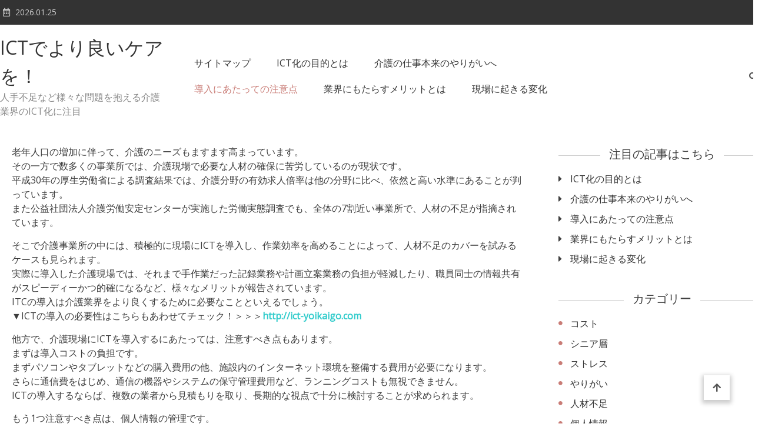

--- FILE ---
content_type: text/html; charset=UTF-8
request_url: http://www.detectiveclub.info/
body_size: 50166
content:
<!doctype html>
<html dir="ltr" lang="ja" prefix="og: https://ogp.me/ns#">
<head>
	<meta charset="UTF-8">
	<meta name="viewport" content="width=device-width, initial-scale=1">
	<link rel="profile" href="https://gmpg.org/xfn/11">

	<title>導入にあたっての注意点 - ICTでより良いケアを！</title>

		<!-- All in One SEO 4.6.0 - aioseo.com -->
		<meta name="description" content="介護現場にICTを導入する際の注意点としては、コスト面の負担があります。PCや携帯端末の購入といった初期費用の他、保守管理費用などのランニングコストもかかります。また個人情報の漏洩リスクも高いので、徹底した管理が求められます。" />
		<meta name="robots" content="max-image-preview:large" />
		<meta name="keywords" content="コスト,個人情報" />
		<link rel="canonical" href="http://www.detectiveclub.info/" />
		<meta name="generator" content="All in One SEO (AIOSEO) 4.6.0" />
		<meta property="og:locale" content="ja_JP" />
		<meta property="og:site_name" content="ICTでより良いケアを！ - 人手不足など様々な問題を抱える介護業界のICT化に注目" />
		<meta property="og:type" content="article" />
		<meta property="og:title" content="導入にあたっての注意点 - ICTでより良いケアを！" />
		<meta property="og:description" content="介護現場にICTを導入する際の注意点としては、コスト面の負担があります。PCや携帯端末の購入といった初期費用の他、保守管理費用などのランニングコストもかかります。また個人情報の漏洩リスクも高いので、徹底した管理が求められます。" />
		<meta property="og:url" content="http://www.detectiveclub.info/" />
		<meta property="article:published_time" content="2021-01-26T00:36:43+00:00" />
		<meta property="article:modified_time" content="2021-02-16T05:36:37+00:00" />
		<meta name="twitter:card" content="summary" />
		<meta name="twitter:title" content="導入にあたっての注意点 - ICTでより良いケアを！" />
		<meta name="twitter:description" content="介護現場にICTを導入する際の注意点としては、コスト面の負担があります。PCや携帯端末の購入といった初期費用の他、保守管理費用などのランニングコストもかかります。また個人情報の漏洩リスクも高いので、徹底した管理が求められます。" />
		<script type="application/ld+json" class="aioseo-schema">
			{"@context":"https:\/\/schema.org","@graph":[{"@type":"BreadcrumbList","@id":"http:\/\/www.detectiveclub.info\/#breadcrumblist","itemListElement":[{"@type":"ListItem","@id":"http:\/\/www.detectiveclub.info\/#listItem","position":1,"name":"\u5bb6"}]},{"@type":"Organization","@id":"http:\/\/www.detectiveclub.info\/#organization","name":"ICT\u3067\u3088\u308a\u826f\u3044\u30b1\u30a2\u3092\uff01","url":"http:\/\/www.detectiveclub.info\/"},{"@type":"WebPage","@id":"http:\/\/www.detectiveclub.info\/#webpage","url":"http:\/\/www.detectiveclub.info\/","name":"\u5c0e\u5165\u306b\u3042\u305f\u3063\u3066\u306e\u6ce8\u610f\u70b9 - ICT\u3067\u3088\u308a\u826f\u3044\u30b1\u30a2\u3092\uff01","description":"\u4ecb\u8b77\u73fe\u5834\u306bICT\u3092\u5c0e\u5165\u3059\u308b\u969b\u306e\u6ce8\u610f\u70b9\u3068\u3057\u3066\u306f\u3001\u30b3\u30b9\u30c8\u9762\u306e\u8ca0\u62c5\u304c\u3042\u308a\u307e\u3059\u3002PC\u3084\u643a\u5e2f\u7aef\u672b\u306e\u8cfc\u5165\u3068\u3044\u3063\u305f\u521d\u671f\u8cbb\u7528\u306e\u4ed6\u3001\u4fdd\u5b88\u7ba1\u7406\u8cbb\u7528\u306a\u3069\u306e\u30e9\u30f3\u30cb\u30f3\u30b0\u30b3\u30b9\u30c8\u3082\u304b\u304b\u308a\u307e\u3059\u3002\u307e\u305f\u500b\u4eba\u60c5\u5831\u306e\u6f0f\u6d29\u30ea\u30b9\u30af\u3082\u9ad8\u3044\u306e\u3067\u3001\u5fb9\u5e95\u3057\u305f\u7ba1\u7406\u304c\u6c42\u3081\u3089\u308c\u307e\u3059\u3002","inLanguage":"ja","isPartOf":{"@id":"http:\/\/www.detectiveclub.info\/#website"},"breadcrumb":{"@id":"http:\/\/www.detectiveclub.info\/#breadcrumblist"},"datePublished":"2021-01-26T09:36:43+09:00","dateModified":"2021-02-16T14:36:37+09:00"},{"@type":"WebSite","@id":"http:\/\/www.detectiveclub.info\/#website","url":"http:\/\/www.detectiveclub.info\/","name":"ICT\u3067\u3088\u308a\u826f\u3044\u30b1\u30a2\u3092\uff01","description":"\u4eba\u624b\u4e0d\u8db3\u306a\u3069\u69d8\u3005\u306a\u554f\u984c\u3092\u62b1\u3048\u308b\u4ecb\u8b77\u696d\u754c\u306eICT\u5316\u306b\u6ce8\u76ee","inLanguage":"ja","publisher":{"@id":"http:\/\/www.detectiveclub.info\/#organization"},"potentialAction":{"@type":"SearchAction","target":{"@type":"EntryPoint","urlTemplate":"http:\/\/www.detectiveclub.info\/?s={search_term_string}"},"query-input":"required name=search_term_string"}}]}
		</script>
		<!-- All in One SEO -->

<link rel='dns-prefetch' href='//fonts.googleapis.com' />
<link rel="alternate" type="application/rss+xml" title="ICTでより良いケアを！ &raquo; フィード" href="http://www.detectiveclub.info/feed/" />
<link rel="alternate" type="application/rss+xml" title="ICTでより良いケアを！ &raquo; コメントフィード" href="http://www.detectiveclub.info/comments/feed/" />
<link rel="alternate" title="oEmbed (JSON)" type="application/json+oembed" href="http://www.detectiveclub.info/wp-json/oembed/1.0/embed?url=http%3A%2F%2Fwww.detectiveclub.info%2F" />
<link rel="alternate" title="oEmbed (XML)" type="text/xml+oembed" href="http://www.detectiveclub.info/wp-json/oembed/1.0/embed?url=http%3A%2F%2Fwww.detectiveclub.info%2F&#038;format=xml" />
<style id='wp-img-auto-sizes-contain-inline-css' type='text/css'>
img:is([sizes=auto i],[sizes^="auto," i]){contain-intrinsic-size:3000px 1500px}
/*# sourceURL=wp-img-auto-sizes-contain-inline-css */
</style>
<style id='wp-emoji-styles-inline-css' type='text/css'>

	img.wp-smiley, img.emoji {
		display: inline !important;
		border: none !important;
		box-shadow: none !important;
		height: 1em !important;
		width: 1em !important;
		margin: 0 0.07em !important;
		vertical-align: -0.1em !important;
		background: none !important;
		padding: 0 !important;
	}
/*# sourceURL=wp-emoji-styles-inline-css */
</style>
<style id='wp-block-library-inline-css' type='text/css'>
:root{--wp-block-synced-color:#7a00df;--wp-block-synced-color--rgb:122,0,223;--wp-bound-block-color:var(--wp-block-synced-color);--wp-editor-canvas-background:#ddd;--wp-admin-theme-color:#007cba;--wp-admin-theme-color--rgb:0,124,186;--wp-admin-theme-color-darker-10:#006ba1;--wp-admin-theme-color-darker-10--rgb:0,107,160.5;--wp-admin-theme-color-darker-20:#005a87;--wp-admin-theme-color-darker-20--rgb:0,90,135;--wp-admin-border-width-focus:2px}@media (min-resolution:192dpi){:root{--wp-admin-border-width-focus:1.5px}}.wp-element-button{cursor:pointer}:root .has-very-light-gray-background-color{background-color:#eee}:root .has-very-dark-gray-background-color{background-color:#313131}:root .has-very-light-gray-color{color:#eee}:root .has-very-dark-gray-color{color:#313131}:root .has-vivid-green-cyan-to-vivid-cyan-blue-gradient-background{background:linear-gradient(135deg,#00d084,#0693e3)}:root .has-purple-crush-gradient-background{background:linear-gradient(135deg,#34e2e4,#4721fb 50%,#ab1dfe)}:root .has-hazy-dawn-gradient-background{background:linear-gradient(135deg,#faaca8,#dad0ec)}:root .has-subdued-olive-gradient-background{background:linear-gradient(135deg,#fafae1,#67a671)}:root .has-atomic-cream-gradient-background{background:linear-gradient(135deg,#fdd79a,#004a59)}:root .has-nightshade-gradient-background{background:linear-gradient(135deg,#330968,#31cdcf)}:root .has-midnight-gradient-background{background:linear-gradient(135deg,#020381,#2874fc)}:root{--wp--preset--font-size--normal:16px;--wp--preset--font-size--huge:42px}.has-regular-font-size{font-size:1em}.has-larger-font-size{font-size:2.625em}.has-normal-font-size{font-size:var(--wp--preset--font-size--normal)}.has-huge-font-size{font-size:var(--wp--preset--font-size--huge)}.has-text-align-center{text-align:center}.has-text-align-left{text-align:left}.has-text-align-right{text-align:right}.has-fit-text{white-space:nowrap!important}#end-resizable-editor-section{display:none}.aligncenter{clear:both}.items-justified-left{justify-content:flex-start}.items-justified-center{justify-content:center}.items-justified-right{justify-content:flex-end}.items-justified-space-between{justify-content:space-between}.screen-reader-text{border:0;clip-path:inset(50%);height:1px;margin:-1px;overflow:hidden;padding:0;position:absolute;width:1px;word-wrap:normal!important}.screen-reader-text:focus{background-color:#ddd;clip-path:none;color:#444;display:block;font-size:1em;height:auto;left:5px;line-height:normal;padding:15px 23px 14px;text-decoration:none;top:5px;width:auto;z-index:100000}html :where(.has-border-color){border-style:solid}html :where([style*=border-top-color]){border-top-style:solid}html :where([style*=border-right-color]){border-right-style:solid}html :where([style*=border-bottom-color]){border-bottom-style:solid}html :where([style*=border-left-color]){border-left-style:solid}html :where([style*=border-width]){border-style:solid}html :where([style*=border-top-width]){border-top-style:solid}html :where([style*=border-right-width]){border-right-style:solid}html :where([style*=border-bottom-width]){border-bottom-style:solid}html :where([style*=border-left-width]){border-left-style:solid}html :where(img[class*=wp-image-]){height:auto;max-width:100%}:where(figure){margin:0 0 1em}html :where(.is-position-sticky){--wp-admin--admin-bar--position-offset:var(--wp-admin--admin-bar--height,0px)}@media screen and (max-width:600px){html :where(.is-position-sticky){--wp-admin--admin-bar--position-offset:0px}}

/*# sourceURL=wp-block-library-inline-css */
</style><style id='global-styles-inline-css' type='text/css'>
:root{--wp--preset--aspect-ratio--square: 1;--wp--preset--aspect-ratio--4-3: 4/3;--wp--preset--aspect-ratio--3-4: 3/4;--wp--preset--aspect-ratio--3-2: 3/2;--wp--preset--aspect-ratio--2-3: 2/3;--wp--preset--aspect-ratio--16-9: 16/9;--wp--preset--aspect-ratio--9-16: 9/16;--wp--preset--color--black: #000000;--wp--preset--color--cyan-bluish-gray: #abb8c3;--wp--preset--color--white: #ffffff;--wp--preset--color--pale-pink: #f78da7;--wp--preset--color--vivid-red: #cf2e2e;--wp--preset--color--luminous-vivid-orange: #ff6900;--wp--preset--color--luminous-vivid-amber: #fcb900;--wp--preset--color--light-green-cyan: #7bdcb5;--wp--preset--color--vivid-green-cyan: #00d084;--wp--preset--color--pale-cyan-blue: #8ed1fc;--wp--preset--color--vivid-cyan-blue: #0693e3;--wp--preset--color--vivid-purple: #9b51e0;--wp--preset--gradient--vivid-cyan-blue-to-vivid-purple: linear-gradient(135deg,rgb(6,147,227) 0%,rgb(155,81,224) 100%);--wp--preset--gradient--light-green-cyan-to-vivid-green-cyan: linear-gradient(135deg,rgb(122,220,180) 0%,rgb(0,208,130) 100%);--wp--preset--gradient--luminous-vivid-amber-to-luminous-vivid-orange: linear-gradient(135deg,rgb(252,185,0) 0%,rgb(255,105,0) 100%);--wp--preset--gradient--luminous-vivid-orange-to-vivid-red: linear-gradient(135deg,rgb(255,105,0) 0%,rgb(207,46,46) 100%);--wp--preset--gradient--very-light-gray-to-cyan-bluish-gray: linear-gradient(135deg,rgb(238,238,238) 0%,rgb(169,184,195) 100%);--wp--preset--gradient--cool-to-warm-spectrum: linear-gradient(135deg,rgb(74,234,220) 0%,rgb(151,120,209) 20%,rgb(207,42,186) 40%,rgb(238,44,130) 60%,rgb(251,105,98) 80%,rgb(254,248,76) 100%);--wp--preset--gradient--blush-light-purple: linear-gradient(135deg,rgb(255,206,236) 0%,rgb(152,150,240) 100%);--wp--preset--gradient--blush-bordeaux: linear-gradient(135deg,rgb(254,205,165) 0%,rgb(254,45,45) 50%,rgb(107,0,62) 100%);--wp--preset--gradient--luminous-dusk: linear-gradient(135deg,rgb(255,203,112) 0%,rgb(199,81,192) 50%,rgb(65,88,208) 100%);--wp--preset--gradient--pale-ocean: linear-gradient(135deg,rgb(255,245,203) 0%,rgb(182,227,212) 50%,rgb(51,167,181) 100%);--wp--preset--gradient--electric-grass: linear-gradient(135deg,rgb(202,248,128) 0%,rgb(113,206,126) 100%);--wp--preset--gradient--midnight: linear-gradient(135deg,rgb(2,3,129) 0%,rgb(40,116,252) 100%);--wp--preset--font-size--small: 13px;--wp--preset--font-size--medium: 20px;--wp--preset--font-size--large: 36px;--wp--preset--font-size--x-large: 42px;--wp--preset--spacing--20: 0.44rem;--wp--preset--spacing--30: 0.67rem;--wp--preset--spacing--40: 1rem;--wp--preset--spacing--50: 1.5rem;--wp--preset--spacing--60: 2.25rem;--wp--preset--spacing--70: 3.38rem;--wp--preset--spacing--80: 5.06rem;--wp--preset--shadow--natural: 6px 6px 9px rgba(0, 0, 0, 0.2);--wp--preset--shadow--deep: 12px 12px 50px rgba(0, 0, 0, 0.4);--wp--preset--shadow--sharp: 6px 6px 0px rgba(0, 0, 0, 0.2);--wp--preset--shadow--outlined: 6px 6px 0px -3px rgb(255, 255, 255), 6px 6px rgb(0, 0, 0);--wp--preset--shadow--crisp: 6px 6px 0px rgb(0, 0, 0);}:where(.is-layout-flex){gap: 0.5em;}:where(.is-layout-grid){gap: 0.5em;}body .is-layout-flex{display: flex;}.is-layout-flex{flex-wrap: wrap;align-items: center;}.is-layout-flex > :is(*, div){margin: 0;}body .is-layout-grid{display: grid;}.is-layout-grid > :is(*, div){margin: 0;}:where(.wp-block-columns.is-layout-flex){gap: 2em;}:where(.wp-block-columns.is-layout-grid){gap: 2em;}:where(.wp-block-post-template.is-layout-flex){gap: 1.25em;}:where(.wp-block-post-template.is-layout-grid){gap: 1.25em;}.has-black-color{color: var(--wp--preset--color--black) !important;}.has-cyan-bluish-gray-color{color: var(--wp--preset--color--cyan-bluish-gray) !important;}.has-white-color{color: var(--wp--preset--color--white) !important;}.has-pale-pink-color{color: var(--wp--preset--color--pale-pink) !important;}.has-vivid-red-color{color: var(--wp--preset--color--vivid-red) !important;}.has-luminous-vivid-orange-color{color: var(--wp--preset--color--luminous-vivid-orange) !important;}.has-luminous-vivid-amber-color{color: var(--wp--preset--color--luminous-vivid-amber) !important;}.has-light-green-cyan-color{color: var(--wp--preset--color--light-green-cyan) !important;}.has-vivid-green-cyan-color{color: var(--wp--preset--color--vivid-green-cyan) !important;}.has-pale-cyan-blue-color{color: var(--wp--preset--color--pale-cyan-blue) !important;}.has-vivid-cyan-blue-color{color: var(--wp--preset--color--vivid-cyan-blue) !important;}.has-vivid-purple-color{color: var(--wp--preset--color--vivid-purple) !important;}.has-black-background-color{background-color: var(--wp--preset--color--black) !important;}.has-cyan-bluish-gray-background-color{background-color: var(--wp--preset--color--cyan-bluish-gray) !important;}.has-white-background-color{background-color: var(--wp--preset--color--white) !important;}.has-pale-pink-background-color{background-color: var(--wp--preset--color--pale-pink) !important;}.has-vivid-red-background-color{background-color: var(--wp--preset--color--vivid-red) !important;}.has-luminous-vivid-orange-background-color{background-color: var(--wp--preset--color--luminous-vivid-orange) !important;}.has-luminous-vivid-amber-background-color{background-color: var(--wp--preset--color--luminous-vivid-amber) !important;}.has-light-green-cyan-background-color{background-color: var(--wp--preset--color--light-green-cyan) !important;}.has-vivid-green-cyan-background-color{background-color: var(--wp--preset--color--vivid-green-cyan) !important;}.has-pale-cyan-blue-background-color{background-color: var(--wp--preset--color--pale-cyan-blue) !important;}.has-vivid-cyan-blue-background-color{background-color: var(--wp--preset--color--vivid-cyan-blue) !important;}.has-vivid-purple-background-color{background-color: var(--wp--preset--color--vivid-purple) !important;}.has-black-border-color{border-color: var(--wp--preset--color--black) !important;}.has-cyan-bluish-gray-border-color{border-color: var(--wp--preset--color--cyan-bluish-gray) !important;}.has-white-border-color{border-color: var(--wp--preset--color--white) !important;}.has-pale-pink-border-color{border-color: var(--wp--preset--color--pale-pink) !important;}.has-vivid-red-border-color{border-color: var(--wp--preset--color--vivid-red) !important;}.has-luminous-vivid-orange-border-color{border-color: var(--wp--preset--color--luminous-vivid-orange) !important;}.has-luminous-vivid-amber-border-color{border-color: var(--wp--preset--color--luminous-vivid-amber) !important;}.has-light-green-cyan-border-color{border-color: var(--wp--preset--color--light-green-cyan) !important;}.has-vivid-green-cyan-border-color{border-color: var(--wp--preset--color--vivid-green-cyan) !important;}.has-pale-cyan-blue-border-color{border-color: var(--wp--preset--color--pale-cyan-blue) !important;}.has-vivid-cyan-blue-border-color{border-color: var(--wp--preset--color--vivid-cyan-blue) !important;}.has-vivid-purple-border-color{border-color: var(--wp--preset--color--vivid-purple) !important;}.has-vivid-cyan-blue-to-vivid-purple-gradient-background{background: var(--wp--preset--gradient--vivid-cyan-blue-to-vivid-purple) !important;}.has-light-green-cyan-to-vivid-green-cyan-gradient-background{background: var(--wp--preset--gradient--light-green-cyan-to-vivid-green-cyan) !important;}.has-luminous-vivid-amber-to-luminous-vivid-orange-gradient-background{background: var(--wp--preset--gradient--luminous-vivid-amber-to-luminous-vivid-orange) !important;}.has-luminous-vivid-orange-to-vivid-red-gradient-background{background: var(--wp--preset--gradient--luminous-vivid-orange-to-vivid-red) !important;}.has-very-light-gray-to-cyan-bluish-gray-gradient-background{background: var(--wp--preset--gradient--very-light-gray-to-cyan-bluish-gray) !important;}.has-cool-to-warm-spectrum-gradient-background{background: var(--wp--preset--gradient--cool-to-warm-spectrum) !important;}.has-blush-light-purple-gradient-background{background: var(--wp--preset--gradient--blush-light-purple) !important;}.has-blush-bordeaux-gradient-background{background: var(--wp--preset--gradient--blush-bordeaux) !important;}.has-luminous-dusk-gradient-background{background: var(--wp--preset--gradient--luminous-dusk) !important;}.has-pale-ocean-gradient-background{background: var(--wp--preset--gradient--pale-ocean) !important;}.has-electric-grass-gradient-background{background: var(--wp--preset--gradient--electric-grass) !important;}.has-midnight-gradient-background{background: var(--wp--preset--gradient--midnight) !important;}.has-small-font-size{font-size: var(--wp--preset--font-size--small) !important;}.has-medium-font-size{font-size: var(--wp--preset--font-size--medium) !important;}.has-large-font-size{font-size: var(--wp--preset--font-size--large) !important;}.has-x-large-font-size{font-size: var(--wp--preset--font-size--x-large) !important;}
/*# sourceURL=global-styles-inline-css */
</style>

<style id='classic-theme-styles-inline-css' type='text/css'>
/*! This file is auto-generated */
.wp-block-button__link{color:#fff;background-color:#32373c;border-radius:9999px;box-shadow:none;text-decoration:none;padding:calc(.667em + 2px) calc(1.333em + 2px);font-size:1.125em}.wp-block-file__button{background:#32373c;color:#fff;text-decoration:none}
/*# sourceURL=/wp-includes/css/classic-themes.min.css */
</style>
<link rel='stylesheet' id='matina-google-fonts-css' href='https://fonts.googleapis.com/css?family=Open+Sans%3A400%7CJosefin+Sans%3A400&#038;subset=latin%2Ccyrillic-ext%2Cgreek-ext%2Cgreek%2Cvietnamese%2Clatin-ext%2Ccyrillic%2Ckhmer%2Cdevanagari%2Carabic%2Chebrew%2Ctelugu' type='text/css' media='all' />
<link rel='stylesheet' id='font-awesome-css' href='http://www.detectiveclub.info/wp-content/themes/matina/assets/library/font-awesome/css/all.min.css?ver=5.10.2' type='text/css' media='all' />
<link rel='stylesheet' id='lightslider-style-css' href='http://www.detectiveclub.info/wp-content/themes/matina/assets/library/lightslider/css/lightslider.min.css?ver=1.1.3' type='text/css' media='all' />
<link rel='stylesheet' id='matina-preloader-css' href='http://www.detectiveclub.info/wp-content/themes/matina/assets/css/mt-preloader.min.css?ver=1.0.9' type='text/css' media='all' />
<link rel='stylesheet' id='matina-style-css' href='http://www.detectiveclub.info/wp-content/themes/matina/style.css?ver=6.9' type='text/css' media='all' />
<link rel='stylesheet' id='matina-responsive-style-css' href='http://www.detectiveclub.info/wp-content/themes/matina/assets/css/mt-responsive.css?ver=1.0.9' type='text/css' media='all' />
<script type="text/javascript" src="http://www.detectiveclub.info/wp-includes/js/jquery/jquery.min.js?ver=3.7.1" id="jquery-core-js"></script>
<script type="text/javascript" src="http://www.detectiveclub.info/wp-includes/js/jquery/jquery-migrate.min.js?ver=3.4.1" id="jquery-migrate-js"></script>
<script type="text/javascript" src="http://www.detectiveclub.info/wp-content/themes/matina/assets/library/lightslider/js/lightslider.min.js?ver=1.1.6" id="lightslider-js"></script>
<script type="text/javascript" src="http://www.detectiveclub.info/wp-content/themes/matina/assets/library/sticky-sidebar/theia-sticky-sidebar.min.js?ver=1.7.0" id="theia-sticky-sidebar-js"></script>
<script type="text/javascript" src="http://www.detectiveclub.info/wp-content/themes/matina/assets/library/sticky/jquery.sticky.min.js?ver=1.0.2" id="jquery-sticky-js"></script>
<link rel="https://api.w.org/" href="http://www.detectiveclub.info/wp-json/" /><link rel="alternate" title="JSON" type="application/json" href="http://www.detectiveclub.info/wp-json/wp/v2/pages/14" /><link rel="EditURI" type="application/rsd+xml" title="RSD" href="http://www.detectiveclub.info/xmlrpc.php?rsd" />
<meta name="generator" content="WordPress 6.9" />
<link rel='shortlink' href='http://www.detectiveclub.info/' />
<style type="text/css">.recentcomments a{display:inline !important;padding:0 !important;margin:0 !important;}</style><!--Matina CSS -->
<style type="text/css">
.mt-container{width:1300px}#primary{width:70% !important}#secondary{width:27% !important}#banner-section.banner-layout-default .lSAction>.lSNext:hover,#site-navigation #primary-menu li .sub-menu li:hover>a,#site-navigation #primary-menu li .children li:hover>a,.search--at-footer .search-form-wrap .search-form .search-submit:hover,.banner-layout-one .banner-button,#featured-section .post-title a:hover,.featured-categories--layout-default.featuredCarousel .featured-carousel-control .featuredCarousel-controls:hover,.featured-categories--layout-one.featuredCarousel .featured-carousel-control .featuredCarousel-controls:hover,.archive article .cat-links,.archive article .cat-links a,.archive--layout-default .post .cat-links,.archive--layout-default article .cat-links a,.archive article .entry-title a:hover,.archive--layout-default article .entry-title a:hover,.archive--layout-one article .entry-title a:hover,.archive--layout-default article .entry-readmore a:hover,.archive--layout-one article .cat-links a,.archive--layout-one .entry-readmore .mt-button:hover,.single--layout-one article .cat-links a,.single--layout-one .entry-tags .tags-links a:hover,.entry-author-box .post-author-info .author-name a:hover,.single-post-navigation .nav-links a span.title,.single-post-navigation .nav-links a:hover span.post-title:hover,.related-posts--layout-default .related-post .post-content-wrapper .related-post-title a:hover,.related-posts--layout-one .related-post .post-content-wrapper .related-post-title a:hover,.widget-area ul li a:hover,.widget-area .tagcloud a:hover,#masthead .matina-social-icons-wrapper .single-icon a:hover,.widget.matina_latest_posts .posts-wrapper .single-post-wrap .post-content-wrap .post-title a:hover,.widget-area .widget_categories ul li.cat-item:before,.widget-area ul li:hover >a,.widget-area ul li:hover:before,.navigation .nav-links a.page-numbers:hover,.posts-navigation .nav-links a:hover,#banner-section .banner-title a:hover,.banner-layout-one .lSAction a:hover i,.featured-categories--layout-default .cat-links a,.matina_author_info .matina-social-icons-wrapper .single-icon:hover a,#masthead.has-header-media #site-navigation #primary-menu li a:hover,.cv-block-grid--layout-one .cv-read-more a,.cv-post-title a:hover,.cv-block-list--layout-one .cv-read-more a:hover,.cv-block-list--layout-one .cv-post-cat a,.default-page-header .breadcrumbs ul li:after,.mt-page-header .breadcrumbs ul li a:hover,.mt-page-header .breadcrumbs ul li:after,.mt-page-header .woocommerce-breadcrumbs .woocommerce-breadcrumbs-wrapper a:hover,.woocommerce ul.products li.product .button.add_to_cart_button,.woocommerce ul.products li.product .button.product_type_grouped,.woocommerce ul.products li.product .button.product_type_external,ul.products li.product .woocommerce-loop-product__title:hover,.woocommerce nav.woocommerce-pagination ul li a:hover,.woocommerce .woocommerce-info a,.woocommerce-info::before,.search .entry-title a:hover,.search .entry-readmore a:hover,.search article .cat-links a,.featured-categories--layout-default .cat-links,.footer-bottom-wrapper .site-info a,#site-navigation #primary-menu li .children li:hover>a,.site-branding a.site-title:hover,#site-navigation ul li:hover > a,#site-navigation ul li.current-menu-item > a,#site-navigation ul li.current-menu-ancestor > a,#site-navigation ul li.current_page_ancestor > a,#site-navigation ul li.current_page_item > a,#site-navigation ul li.current-post-parent > a,#site-navigation ul li.focus>a,a,.archive--layout-default article .entry-readmore a:hover{color:#c97c76}
.widget-area .search-form .search-submit ,.banner-layout-one .banner-button:after,#banner-section .lSSlideOuter .lSPager.lSpg>li.active a,.featured-repeater--layout-one .single-item-wrap .button-wrapper .mt-button:hover,.featured-categories--layout-one:before,.featured-categories--layout-one .section-title-wrapper .section-title:before,.featured-repeater--layout-default .section-title-wrapper .section-title:before,.featured-repeater--layout-one .section-title-wrapper .section-title:before,.archive--layout-default article .entry-readmore a:after,.single-post .comments-area .comment-list .comment .reply a:hover,.single--layout-default article .cat-links a,.entry-author-box.author-box--layout-default .article-author-avatar .avatar-wrap:after,.related-posts-wrapper .related-section-title:after,#matina-scroll-to-top:hover,.navigation .nav-links span.current,.edit-link a,#featured-section .section-title-wrapper .section-title:before,.search .no-results .search-form .search-submit,.archive .no-results .search-form .search-submit,.post-format-media.post-format-media--quote:before{background:#c97c76}
.woocommerce #respond input#submit.alt.disabled,.woocommerce #respond input#submit.alt.disabled:hover,.woocommerce #respond input#submit.alt:disabled,.woocommerce #respond input#submit.alt:disabled:hover,.woocommerce #respond input#submit.alt[disabled]:disabled,.woocommerce #respond input#submit.alt[disabled]:disabled:hover,.woocommerce a.button.alt.disabled,.woocommerce a.button.alt.disabled:hover,.woocommerce a.button.alt:disabled,.woocommerce a.button.alt:disabled:hover,.woocommerce a.button.alt[disabled]:disabled,.woocommerce a.button.alt[disabled]:disabled:hover,.woocommerce button.button.alt.disabled,.woocommerce button.button.alt.disabled:hover,.woocommerce button.button.alt:disabled,.woocommerce button.button.alt:disabled:hover,.woocommerce button.button.alt[disabled]:disabled,.woocommerce button.button.alt[disabled]:disabled:hover,.woocommerce input.button.alt.disabled,.woocommerce input.button.alt.disabled:hover,.woocommerce input.button.alt:disabled,.woocommerce input.button.alt:disabled:hover,.woocommerce input.button.alt[disabled]:disabled,.woocommerce input.button.alt[disabled]:disabled:hover,.woocommerce ul.products li.product .onsale,.woocommerce span.onsale,.woocommerce ul.products li.product .button.add_to_cart_button:hover,.woocommerce ul.products li.product .button.product_type_grouped:hover,.woocommerce ul.products li.product .button.product_type_external:hover,.woocommerce #respond input#submit,.woocommerce a.button,.woocommerce button.button,.woocommerce input.button,.woocommerce #respond input#submit.alt,.woocommerce a.button.alt,.woocommerce button.button.alt,.woocommerce input.button.alt,.added_to_cart.wc-forward,.woocommerce #respond input#submit:hover,.woocommerce a.button:hover,.woocommerce button.button:hover,.woocommerce input.button:hover,.woocommerce #respond input#submit.alt:hover,.woocommerce a.button.alt:hover,.woocommerce button.button.alt:hover,.woocommerce input.button.alt:hover,.woocommerce nav.woocommerce-pagination ul li span.current,.woocommerce div.product .woocommerce-tabs ul.tabs li.active,.woocommerce-noreviews,p.no-comments,.is-sticky #masthead.header--layout-default.has-header-media,#masthead.header--layout-one.has-header-media .is-sticky #header-sticky,#masthead.header--layout-one.has-header-media .is-sticky #header-sticky::before,#masthead.header--layout-one.has-header-media .is-sticky #header-sticky::after{background:#c97c76}
body p{color:#3d3d3d}
a{color:#c97c76}
a:hover{color:#8e4d48}
a{border-color:#c97c76}
#banner-section .lSSlideOuter .lSPager.lSpg>li.active,.featured-categories--layout-one.featuredCarousel .featured-carousel-control .featuredCarousel-controls:hover,.single--layout-one .entry-tags .tags-links a:hover,.widget-area .tagcloud a:hover,.widget-area .search-form .search-submit,.home .navigation .nav-links span.current,.archive .navigation .nav-links span.current,.navigation .nav-links a.page-numbers:hover,.matina_author_info .matina-social-icons-wrapper .single-icon:hover,.search .no-results .search-form .search-submit,.entry-author-box.author-box--layout-default .article-author-avatar .avatar-wrap,.woocommerce ul.products li.product .button.add_to_cart_button:hover,.woocommerce ul.products li.product .button.product_type_grouped:hover,.woocommerce ul.products li.product .button.product_type_external:hover,.woocommerce ul.products li.product .button.add_to_cart_button,.woocommerce ul.products li.product .button.product_type_grouped,.woocommerce ul.products li.product .button.product_type_external,.woocommerce nav.woocommerce-pagination ul li span.current,.woocommerce nav.woocommerce-pagination ul li a:hover,.woocommerce div.product .woocommerce-tabs ul.tabs li.active,.archive .no-results .search-form .search-submit{border-color:#c97c76}
.woocommerce .woocommerce-info,.woocommerce .woocommerce-message{border-top-color:#c97c76}
#colophon .widget-area .widget-title:after,.posts-navigation .nav-links a:hover,.woocommerce div.product .woocommerce-tabs ul.tabs::before{border-bottom-color:#c97c76}
#site-navigation #primary-menu li .sub-menu li:hover,#site-navigation #primary-menu li .children li:hover,#site-navigation #primary-menu li .sub-menu li.focus,#site-navigation #primary-menu li .children li.focus ,.entry-author-box.author-box--layout-one,#site-navigation #primary-menu li .children li:hover{border-left-color:#c97c76}
#site-navigation #primary-menu li .sub-menu li:hover{border-right-color:#c97c76}
.background-image-page-header .inner-page-header{text-align:center}#mt-topbar .topbar-elements-wrapper,#mt-topbar #topbar-menu li a{color:#ccc}#mt-topbar{background:#333}body,p{font-family:Open Sans;font-style:normal;font-weight:400;text-transform:none}
h1,single .entry-title{font-family:Josefin Sans;font-style:normal;font-weight:400;text-transform:none}
h2,.search .entry-title a{font-family:Josefin Sans;font-style:normal;font-weight:400;text-transform:none}
h3{font-family:Josefin Sans;font-style:normal;font-weight:400;text-transform:none}
h4{font-family:Josefin Sans;font-style:normal;font-weight:400;text-transform:none}
</style></head>

<body class="home wp-singular page-template-default page page-id-14 wp-theme-matina site--full-width right-sidebar archive--layout-default archive-style--masonry"  itemscope=itemscope itemtype=https://schema.org/WebPage>
  
        <div id="preloader-background">
            <div class="preloader-wrapper">

                                            <div class="mt-wave">
                                <div class="mt-rect mt-rect1"></div>
                                <div class="mt-rect mt-rect2"></div>
                                <div class="mt-rect mt-rect3"></div>
                                <div class="mt-rect mt-rect4"></div>
                                <div class="mt-rect mt-rect5"></div>
                            </div>
                                            


            </div><!-- .preloader-wrapper -->
        </div><!-- #preloader-background -->
<div id="page" class="site">
	
	<a class="skip-link screen-reader-text" href="#content">Skip to content</a><div id="mt-topbar" class="mt-topbar-wrapper mt-clearfix">
    <div class="mt-container">
        <div class="topbar-elements-wrapper">
            
<div class="top-date-wrap">
    2026.01.25</div>


<nav id="top-navigation" class="top-bar-navigation mt-clearfix">
    </nav><!-- #top-navigation -->

        </div><!-- .topbar-elements-wrapper -->
    </div><!-- .mt-container -->
</div><!-- #mt-topbar -->
<header id="masthead" class="header--layout-default search--drop-down site-header mt-clearfix"  itemscope=itemscope itemtype=https://schema.org/WPHeader>
    <div class="mt-container">
        <div id="header-sticky" class="header-elements-wrapper sticky-elements">

            <div class="header-logo-menu-wrapper left-content">
                <div class="site-branding"  itemscope itemtype=https://schema.org/Brand>
                <a class="site-title" href="http://www.detectiveclub.info/" rel="home">ICTでより良いケアを！</a>
                    <span class="site-description">人手不足など様々な問題を抱える介護業界のICT化に注目</span>
    </div><!-- .site-branding -->
<nav id="site-navigation" class="main-navigation"  itemscope=itemscope itemtype=https://schema.org/SiteNavigationElement>
    <div class="menu-toggle" aria-controls="primary-menu" aria-expanded="false"><a href="javascript:void(0);"><i class="fas fa-bars"></i></a></div>
    <div class="primary-menu-wrap">
        <div class="main-menu-close hide" data-focus="#masthead .menu-toggle a"><a href="javascript:void(0);"><i class="far fa-window-close"></i></a></div>
        <div id="primary-menu" class="menu"><ul>
<li class="page_item page-item-25"><a href="http://www.detectiveclub.info/sitemap/">サイトマップ</a></li>
<li class="page_item page-item-12"><a href="http://www.detectiveclub.info/ict%e5%8c%96%e3%81%ae%e7%9b%ae%e7%9a%84%e3%81%a8%e3%81%af/">ICT化の目的とは</a></li>
<li class="page_item page-item-18"><a href="http://www.detectiveclub.info/%e4%bb%8b%e8%ad%b7%e3%81%ae%e4%bb%95%e4%ba%8b%e6%9c%ac%e6%9d%a5%e3%81%ae%e3%82%84%e3%82%8a%e3%81%8c%e3%81%84%e3%81%b8/">介護の仕事本来のやりがいへ</a></li>
<li class="page_item page-item-14 current_page_item"><a href="http://www.detectiveclub.info/" aria-current="page">導入にあたっての注意点</a></li>
<li class="page_item page-item-16"><a href="http://www.detectiveclub.info/%e6%a5%ad%e7%95%8c%e3%81%ab%e3%82%82%e3%81%9f%e3%82%89%e3%81%99%e3%83%a1%e3%83%aa%e3%83%83%e3%83%88%e3%81%a8%e3%81%af/">業界にもたらすメリットとは</a></li>
<li class="page_item page-item-10"><a href="http://www.detectiveclub.info/%e7%8f%be%e5%a0%b4%e3%81%ab%e8%b5%b7%e3%81%8d%e3%82%8b%e5%a4%89%e5%8c%96/">現場に起きる変化</a></li>
</ul></div>
    </div><!-- .primary-menu-wrap -->
</nav><!-- #site-navigation -->

            </div><!-- .header-logo-menu-wrapper -->

            <div class="social-search-wrapper right-content mt-clearfix">
                
<div class="header-search-wrapper">
    <span class="search-icon"><a href="javascript:void(0)"><i class="fa fa-search"></i></a></span>
    <div class="search-form-wrap">
        <div class="mt-container">
            <span class="search-close" data-focus=".header-search-wrapper .search-icon a"><a href="javascript:void(0)"><i class="fa fa-times"></i></a></span>
            
<form role="search" method="get" class="search-form" action="http://www.detectiveclub.info/">
    <label>
        <span class="screen-reader-text">Search for:</span>
        <input type="search" class="search-field" placeholder="Search &hellip;" value="" name="s" />
    </label>
    <button type="submit" class="search-submit"><i class="fas fa-search"></i></button>
</form>        </div><!-- .mt-container -->
    </div><!-- .search-form-wrap -->
</div><!-- .header-search-wrapper -->

            </div><!-- .social-search-wrapper -->
            
        </div><!-- .header-elements-wrapper -->
    </div><!-- .mt-container -->
    </header><!-- #masthead -->
	<div id="content" class="site-content">

		        <div id="banner-section" class="mt-front-banner-wrapper mt-clearfix banner-layout-default">
                    </div><!-- #banner-section -->

		<div class="mt-container">
<div class="mt-page-wrapper">
	<div id="primary" class="content-area">
		<main id="main" class="site-main">

		
<article id="post-14" class="post-14 page type-page status-publish hentry category-cost category-personal-information tag-cost">

	
	<div class="entry-content">
		<p>老年人口の増加に伴って、介護のニーズもますます高まっています。<br />
その一方で数多くの事業所では、介護現場で必要な人材の確保に苦労しているのが現状です。<br />
平成30年の厚生労働省による調査結果では、介護分野の有効求人倍率は他の分野に比べ、依然と高い水準にあることが判っています。<br />
また公益社団法人介護労働安定センターが実施した労働実態調査でも、全体の7割近い事業所で、人材の不足が指摘されています。</p>
<p>そこで介護事業所の中には、積極的に現場にICTを導入し、作業効率を高めることによって、人材不足のカバーを試みるケースも見られます。<br />
実際に導入した介護現場では、それまで手作業だった記録業務や計画立案業務の負担が軽減したり、職員同士の情報共有がスピーディーかつ的確になるなど、様々なメリットが報告されています。<br />
ITCの導入は介護業界をより良くするために必要なことといえるでしょう。<br />
▼ICTの導入の必要性はこちらもあわせてチェック！＞＞＞<strong><span style="color: #33cccc;"><a style="color: #33cccc;" href="http://ict-yoikaigo.com" target="_blank" rel="noopener">http://ict-yoikaigo.com</a></span></strong></p>
<p>他方で、介護現場にICTを導入するにあたっては、注意すべき点もあります。<br />
まずは導入コストの負担です。<br />
まずパソコンやタブレットなどの購入費用の他、施設内のインターネット環境を整備する費用が必要になります。<br />
さらに通信費をはじめ、通信の機器やシステムの保守管理費用など、ランニングコストも無視できません。<br />
ICTの導入するならば、複数の業者から見積もりを取り、長期的な視点で十分に検討することが求められます。</p>
<p>もう1つ注意すべき点は、個人情報の管理です。<br />
利用者の日常生活をサポートする介護現場には、様々な個人情報が集まっています。<br />
ICT化した現場で万が一個人情報が漏洩すると、速いスピードで広範囲に拡散し、情報の回収は事実上不可能になります。<br />
そのようなリスクを避けるためにも、事業所内では個人情報の徹底した管理を義務化すべきでしょう。</p>
	</div><!-- .entry-content -->

	</article><!-- #post-14 -->

		</main><!-- #main -->
	</div><!-- #primary -->

	
<aside id="secondary" class="widget-area">
	<section id="pages-2" class="widget widget_pages"><h4 class="widget-title">注目の記事はこちら</h4>
			<ul>
				<li class="page_item page-item-12"><a href="http://www.detectiveclub.info/ict%e5%8c%96%e3%81%ae%e7%9b%ae%e7%9a%84%e3%81%a8%e3%81%af/">ICT化の目的とは</a></li>
<li class="page_item page-item-18"><a href="http://www.detectiveclub.info/%e4%bb%8b%e8%ad%b7%e3%81%ae%e4%bb%95%e4%ba%8b%e6%9c%ac%e6%9d%a5%e3%81%ae%e3%82%84%e3%82%8a%e3%81%8c%e3%81%84%e3%81%b8/">介護の仕事本来のやりがいへ</a></li>
<li class="page_item page-item-14 current_page_item"><a href="http://www.detectiveclub.info/" aria-current="page">導入にあたっての注意点</a></li>
<li class="page_item page-item-16"><a href="http://www.detectiveclub.info/%e6%a5%ad%e7%95%8c%e3%81%ab%e3%82%82%e3%81%9f%e3%82%89%e3%81%99%e3%83%a1%e3%83%aa%e3%83%83%e3%83%88%e3%81%a8%e3%81%af/">業界にもたらすメリットとは</a></li>
<li class="page_item page-item-10"><a href="http://www.detectiveclub.info/%e7%8f%be%e5%a0%b4%e3%81%ab%e8%b5%b7%e3%81%8d%e3%82%8b%e5%a4%89%e5%8c%96/">現場に起きる変化</a></li>
			</ul>

			</section><section id="categories-2" class="widget widget_categories"><h4 class="widget-title">カテゴリー</h4>
			<ul>
					<li class="cat-item cat-item-2"><a href="http://www.detectiveclub.info/category/cost/">コスト</a>
</li>
	<li class="cat-item cat-item-10"><a href="http://www.detectiveclub.info/category/seniors/">シニア層</a>
</li>
	<li class="cat-item cat-item-13"><a href="http://www.detectiveclub.info/category/stress/">ストレス</a>
</li>
	<li class="cat-item cat-item-16"><a href="http://www.detectiveclub.info/category/rewarding/">やりがい</a>
</li>
	<li class="cat-item cat-item-9"><a href="http://www.detectiveclub.info/category/shortage-of-human-resources/">人材不足</a>
</li>
	<li class="cat-item cat-item-4"><a href="http://www.detectiveclub.info/category/personal-information/">個人情報</a>
</li>
	<li class="cat-item cat-item-12"><a href="http://www.detectiveclub.info/category/efficiency/">効率化</a>
</li>
	<li class="cat-item cat-item-15"><a href="http://www.detectiveclub.info/category/save-time/">時間削減</a>
</li>
	<li class="cat-item cat-item-5"><a href="http://www.detectiveclub.info/category/business-efficiency/">業務効率</a>
</li>
	<li class="cat-item cat-item-7"><a href="http://www.detectiveclub.info/category/turnover/">離職率</a>
</li>
			</ul>

			</section><section id="recent-comments-2" class="widget widget_recent_comments"><h4 class="widget-title">最近のコメント</h4><ul id="recentcomments"></ul></section><section id="tag_cloud-2" class="widget widget_tag_cloud"><h4 class="widget-title">タグ</h4><div class="tagcloud"><a href="http://www.detectiveclub.info/tag/cost/" class="tag-cloud-link tag-link-3 tag-link-position-1" style="font-size: 8pt;" aria-label="コスト (1個の項目)">コスト</a>
<a href="http://www.detectiveclub.info/tag/shortage-of-human-resources/" class="tag-cloud-link tag-link-8 tag-link-position-2" style="font-size: 8pt;" aria-label="人材不足 (1個の項目)">人材不足</a>
<a href="http://www.detectiveclub.info/tag/efficiency/" class="tag-cloud-link tag-link-11 tag-link-position-3" style="font-size: 8pt;" aria-label="効率化 (1個の項目)">効率化</a>
<a href="http://www.detectiveclub.info/tag/save-time/" class="tag-cloud-link tag-link-14 tag-link-position-4" style="font-size: 8pt;" aria-label="時間削減 (1個の項目)">時間削減</a>
<a href="http://www.detectiveclub.info/tag/business-efficiency/" class="tag-cloud-link tag-link-6 tag-link-position-5" style="font-size: 8pt;" aria-label="業務効率 (1個の項目)">業務効率</a></div>
</section><section id="meta-2" class="widget widget_meta"><h4 class="widget-title">メタ情報</h4>
		<ul>
						<li><a href="http://www.detectiveclub.info/wp-login.php">ログイン</a></li>
			<li><a href="http://www.detectiveclub.info/feed/">投稿フィード</a></li>
			<li><a href="http://www.detectiveclub.info/comments/feed/">コメントフィード</a></li>

			<li><a href="https://ja.wordpress.org/">WordPress.org</a></li>
		</ul>

		</section></aside><!-- #secondary -->
</div><!-- .mt-page-wrapper -->

		</div><!-- .mt-container -->
	</div><!-- #content -->
	<footer id="colophon" class="site-footer footer--layout-default mt-clearfix"  itemscope=itemscope itemtype=https://schema.org/WPFooter>
    
    
    <div id="bottom-area" class="footer-bottom-wrapper mt-clearfix">
        <div class="mt-container">
            <div class="bottom-elements-wrapper mt-clearfix">
                
<div class="site-info mt-clearfix">
    copyright 2020. All Rights Reserved.        <a href="https://wordpress.org/">
            Proudly powered by WordPress        </a>
        <span class="sep"> | </span>
        Theme: Matina by <a href="https://mysterythemes.com" rel="designer">Mystery Themes</a>.</div><!-- .site-info -->


<nav id="footer-navigation" class="footer-navigation mt-clearfix">
    </nav><!-- #footer-navigation -->

            </div><!-- .bottom-elements-wrapper -->
        </div><!-- .mt-container -->
    </div><!-- #bottom-area -->

        
</footer><!-- #colophon -->
        <div id="matina-scroll-to-top" class="mt-scroll scroll-top">
            <i class="fas fa-arrow-up"></i>        </div><!-- #matina-scroll-to-top -->
	
</div><!-- #page -->

<script type="speculationrules">
{"prefetch":[{"source":"document","where":{"and":[{"href_matches":"/*"},{"not":{"href_matches":["/wp-*.php","/wp-admin/*","/wp-content/uploads/*","/wp-content/*","/wp-content/plugins/*","/wp-content/themes/matina/*","/*\\?(.+)"]}},{"not":{"selector_matches":"a[rel~=\"nofollow\"]"}},{"not":{"selector_matches":".no-prefetch, .no-prefetch a"}}]},"eagerness":"conservative"}]}
</script>
<script type="text/javascript" src="http://www.detectiveclub.info/wp-includes/js/imagesloaded.min.js?ver=5.0.0" id="imagesloaded-js"></script>
<script type="text/javascript" src="http://www.detectiveclub.info/wp-includes/js/masonry.min.js?ver=4.2.2" id="masonry-js"></script>
<script type="text/javascript" src="http://www.detectiveclub.info/wp-content/themes/matina/assets/js/navigation.js?ver=20151215" id="matina-navigation-js"></script>
<script type="text/javascript" src="http://www.detectiveclub.info/wp-content/themes/matina/assets/js/skip-link-focus-fix.js?ver=20151215" id="matina-skip-link-focus-fix-js"></script>
<script type="text/javascript" id="matina-scripts-js-extra">
/* <![CDATA[ */
var MT_JSObject = {"sidebar_sticky":"true","header_sticky":"true"};
//# sourceURL=matina-scripts-js-extra
/* ]]> */
</script>
<script type="text/javascript" src="http://www.detectiveclub.info/wp-content/themes/matina/assets/js/matina-scripts.js?ver=1.0.9" id="matina-scripts-js"></script>
<script id="wp-emoji-settings" type="application/json">
{"baseUrl":"https://s.w.org/images/core/emoji/17.0.2/72x72/","ext":".png","svgUrl":"https://s.w.org/images/core/emoji/17.0.2/svg/","svgExt":".svg","source":{"concatemoji":"http://www.detectiveclub.info/wp-includes/js/wp-emoji-release.min.js?ver=6.9"}}
</script>
<script type="module">
/* <![CDATA[ */
/*! This file is auto-generated */
const a=JSON.parse(document.getElementById("wp-emoji-settings").textContent),o=(window._wpemojiSettings=a,"wpEmojiSettingsSupports"),s=["flag","emoji"];function i(e){try{var t={supportTests:e,timestamp:(new Date).valueOf()};sessionStorage.setItem(o,JSON.stringify(t))}catch(e){}}function c(e,t,n){e.clearRect(0,0,e.canvas.width,e.canvas.height),e.fillText(t,0,0);t=new Uint32Array(e.getImageData(0,0,e.canvas.width,e.canvas.height).data);e.clearRect(0,0,e.canvas.width,e.canvas.height),e.fillText(n,0,0);const a=new Uint32Array(e.getImageData(0,0,e.canvas.width,e.canvas.height).data);return t.every((e,t)=>e===a[t])}function p(e,t){e.clearRect(0,0,e.canvas.width,e.canvas.height),e.fillText(t,0,0);var n=e.getImageData(16,16,1,1);for(let e=0;e<n.data.length;e++)if(0!==n.data[e])return!1;return!0}function u(e,t,n,a){switch(t){case"flag":return n(e,"\ud83c\udff3\ufe0f\u200d\u26a7\ufe0f","\ud83c\udff3\ufe0f\u200b\u26a7\ufe0f")?!1:!n(e,"\ud83c\udde8\ud83c\uddf6","\ud83c\udde8\u200b\ud83c\uddf6")&&!n(e,"\ud83c\udff4\udb40\udc67\udb40\udc62\udb40\udc65\udb40\udc6e\udb40\udc67\udb40\udc7f","\ud83c\udff4\u200b\udb40\udc67\u200b\udb40\udc62\u200b\udb40\udc65\u200b\udb40\udc6e\u200b\udb40\udc67\u200b\udb40\udc7f");case"emoji":return!a(e,"\ud83e\u1fac8")}return!1}function f(e,t,n,a){let r;const o=(r="undefined"!=typeof WorkerGlobalScope&&self instanceof WorkerGlobalScope?new OffscreenCanvas(300,150):document.createElement("canvas")).getContext("2d",{willReadFrequently:!0}),s=(o.textBaseline="top",o.font="600 32px Arial",{});return e.forEach(e=>{s[e]=t(o,e,n,a)}),s}function r(e){var t=document.createElement("script");t.src=e,t.defer=!0,document.head.appendChild(t)}a.supports={everything:!0,everythingExceptFlag:!0},new Promise(t=>{let n=function(){try{var e=JSON.parse(sessionStorage.getItem(o));if("object"==typeof e&&"number"==typeof e.timestamp&&(new Date).valueOf()<e.timestamp+604800&&"object"==typeof e.supportTests)return e.supportTests}catch(e){}return null}();if(!n){if("undefined"!=typeof Worker&&"undefined"!=typeof OffscreenCanvas&&"undefined"!=typeof URL&&URL.createObjectURL&&"undefined"!=typeof Blob)try{var e="postMessage("+f.toString()+"("+[JSON.stringify(s),u.toString(),c.toString(),p.toString()].join(",")+"));",a=new Blob([e],{type:"text/javascript"});const r=new Worker(URL.createObjectURL(a),{name:"wpTestEmojiSupports"});return void(r.onmessage=e=>{i(n=e.data),r.terminate(),t(n)})}catch(e){}i(n=f(s,u,c,p))}t(n)}).then(e=>{for(const n in e)a.supports[n]=e[n],a.supports.everything=a.supports.everything&&a.supports[n],"flag"!==n&&(a.supports.everythingExceptFlag=a.supports.everythingExceptFlag&&a.supports[n]);var t;a.supports.everythingExceptFlag=a.supports.everythingExceptFlag&&!a.supports.flag,a.supports.everything||((t=a.source||{}).concatemoji?r(t.concatemoji):t.wpemoji&&t.twemoji&&(r(t.twemoji),r(t.wpemoji)))});
//# sourceURL=http://www.detectiveclub.info/wp-includes/js/wp-emoji-loader.min.js
/* ]]> */
</script>

</body>
</html>


--- FILE ---
content_type: text/css
request_url: http://www.detectiveclub.info/wp-content/themes/matina/style.css?ver=6.9
body_size: 102325
content:
/*!
Theme Name:         Matina
Theme URI:          https://mysterythemes.com/wp-themes/matina/
Author:             Mystery Themes
Author URI:         https://mysterythemes.com
Description:        Matina is a creative WordPress theme that is best for starting personal and professional blog sites based on any niche. The theme has a unique and modern responsive design. It offers flexible customization options that let you choose post layouts, colors, typography, and so on. It also features a dark mode, author bio box, sticky menu, slider, carousel, and translation ready. You can use the pre-made demos to set up your website within a minute. Furthermore, users can easily manage and preview the theme settings from the live customizer. Matina is also Gutenberg ready, SEO friendly, compatible with WP Blog post layout, and other popular plugins. Get the demo at https://demo.mysterythemes.com/matina-demos/
Version:            1.0.9
Requires at least:  4.7
Tested up to:       5.4
Requires PHP:       5.2.4
License:            GNU General Public License v3 or later
License URI:        http://www.gnu.org/licenses/gpl-3.0.html
Text Domain:        matina
Tags:               blog, entertainment, portfolio, one-column, two-columns, left-sidebar, right-sidebar, custom-background, custom-logo, custom-menu, featured-images, footer-widgets, post-formats, rtl-language-support, theme-options, threaded-comments, translation-ready

This theme, like WordPress, is licensed under the GPL.
Use it to make something cool, have fun, and share what you've learned with others.

Matina is based on Underscores https://underscores.me/, (C) 2012-2017 Automattic, Inc.
Underscores is distributed under the terms of the GNU GPL v2 or later.

Normalizing styles have been helped along thanks to the fine work of
Nicolas Gallagher and Jonathan Neal https://necolas.github.io/normalize.css/
*/
/*--------------------------------------------------------------
>>> TABLE OF CONTENTS:
----------------------------------------------------------------
# Normalize
# Typography
# Elements
# Forms
# Navigation
  ## Links
  ## Menus
# Accessibility
# Alignments
# Clearings
# Widgets
# Content
  ## Posts and pages
  ## Comments
# Infinite scroll
# Media
  ## Captions
  ## Galleries
--------------------------------------------------------------*/
/*--------------------------------------------------------------
# Normalize
--------------------------------------------------------------*/
/* normalize.css v8.0.0 | MIT License | github.com/necolas/normalize.css */

/* Document
   ========================================================================== */

/**
 * 1. Correct the line height in all browsers.
 * 2. Prevent adjustments of font size after orientation changes in iOS.
 */
html {
  line-height: 1.15;
  /* 1 */
  -webkit-text-size-adjust: 100%;
  /* 2 */
}

/* Sections
   ========================================================================== */

/**
 * Remove the margin in all browsers.
 */

body {
  margin: 0;
}

/**
 * Correct the font size and margin on `h1` elements within `section` and
 * `article` contexts in Chrome, Firefox, and Safari.
 */

h1 {
  font-size: 2em;
  margin: 0.67em 0;
}

/* Grouping content
   ========================================================================== */

/**
 * 1. Add the correct box sizing in Firefox.
 * 2. Show the overflow in Edge and IE.
 */

hr {
  box-sizing: content-box;
  /* 1 */
  height: 0;
  /* 1 */
  overflow: visible;
  /* 2 */
}

/**
 * 1. Correct the inheritance and scaling of font size in all browsers.
 * 2. Correct the odd `em` font sizing in all browsers.
 */

pre {
  font-family: monospace, monospace;
  /* 1 */
  font-size: 1em;
  /* 2 */
}

/* Text-level semantics
   ========================================================================== */

/**
 * Remove the gray background on active links in IE 10.
 */

a {
  background-color: transparent;
}

/**
 * 1. Remove the bottom border in Chrome 57-
 * 2. Add the correct text decoration in Chrome, Edge, IE, Opera, and Safari.
 */

abbr[title] {
  border-bottom: none;
  /* 1 */
  text-decoration: underline;
  /* 2 */
  text-decoration: underline dotted;
  /* 2 */
}

/**
 * Add the correct font weight in Chrome, Edge, and Safari.
 */

b,
strong {
  font-weight: bolder;
}

/**
 * 1. Correct the inheritance and scaling of font size in all browsers.
 * 2. Correct the odd `em` font sizing in all browsers.
 */

code,
kbd,
samp {
  font-family: monospace, monospace;
  /* 1 */
  font-size: 1em;
  /* 2 */
}

/**
 * Add the correct font size in all browsers.
 */

small {
  font-size: 80%;
}

/**
 * Prevent `sub` and `sup` elements from affecting the line height in
 * all browsers.
 */

sub,
sup {
  font-size: 75%;
  line-height: 0;
  position: relative;
  vertical-align: baseline;
}

sub {
  bottom: -0.25em;
}

sup {
  top: -0.5em;
}

/* Embedded content
   ========================================================================== */

/**
 * Remove the border on images inside links in IE 10.
 */

img {
  border-style: none;
}

/* Forms
   ========================================================================== */

/**
 * 1. Change the font styles in all browsers.
 * 2. Remove the margin in Firefox and Safari.
 */

button,
input,
optgroup,
select,
textarea {
  font-family: inherit;
  /* 1 */
  font-size: 100%;
  /* 1 */
  line-height: 1.15;
  /* 1 */
  margin: 0;
  /* 2 */
}

/**
 * Show the overflow in IE.
 * 1. Show the overflow in Edge.
 */

button,
input {
  /* 1 */
  overflow: visible;
}

/**
 * Remove the inheritance of text transform in Edge, Firefox, and IE.
 * 1. Remove the inheritance of text transform in Firefox.
 */

button,
select {
  /* 1 */
  text-transform: none;
}

/**
 * Correct the inability to style clickable types in iOS and Safari.
 */

button,
[type="button"],
[type="reset"],
[type="submit"] {
  -webkit-appearance: button;
}

/**
 * Remove the inner border and padding in Firefox.
 */

button::-moz-focus-inner,
[type="button"]::-moz-focus-inner,
[type="reset"]::-moz-focus-inner,
[type="submit"]::-moz-focus-inner {
  border-style: none;
  padding: 0;
}

/**
 * Restore the focus styles unset by the previous rule.
 */

button:-moz-focusring,
[type="button"]:-moz-focusring,
[type="reset"]:-moz-focusring,
[type="submit"]:-moz-focusring {
  outline: 1px dotted ButtonText;
}

/**
 * Correct the padding in Firefox.
 */

fieldset {
  padding: 0.35em 0.75em 0.625em;
}

/**
 * 1. Correct the text wrapping in Edge and IE.
 * 2. Correct the color inheritance from `fieldset` elements in IE.
 * 3. Remove the padding so developers are not caught out when they zero out
 *    `fieldset` elements in all browsers.
 */

legend {
  box-sizing: border-box;
  /* 1 */
  color: inherit;
  /* 2 */
  display: table;
  /* 1 */
  max-width: 100%;
  /* 1 */
  padding: 0;
  /* 3 */
  white-space: normal;
  /* 1 */
}

/**
 * Add the correct vertical alignment in Chrome, Firefox, and Opera.
 */

progress {
  vertical-align: baseline;
}

/**
 * Remove the default vertical scrollbar in IE 10+.
 */

textarea {
  overflow: auto;
}

/**
 * 1. Add the correct box sizing in IE 10.
 * 2. Remove the padding in IE 10.
 */

[type="checkbox"],
[type="radio"] {
  box-sizing: border-box;
  /* 1 */
  padding: 0;
  /* 2 */
}

/**
 * Correct the cursor style of increment and decrement buttons in Chrome.
 */

[type="number"]::-webkit-inner-spin-button,
[type="number"]::-webkit-outer-spin-button {
  height: auto;
}

/**
 * 1. Correct the odd appearance in Chrome and Safari.
 * 2. Correct the outline style in Safari.
 */

[type="search"] {
  -webkit-appearance: textfield;
  /* 1 */
  outline-offset: -2px;
  /* 2 */
}

/**
 * Remove the inner padding in Chrome and Safari on macOS.
 */

[type="search"]::-webkit-search-decoration {
  -webkit-appearance: none;
}

/**
 * 1. Correct the inability to style clickable types in iOS and Safari.
 * 2. Change font properties to `inherit` in Safari.
 */

::-webkit-file-upload-button {
  -webkit-appearance: button;
  /* 1 */
  font: inherit;
  /* 2 */
}

/* remove cross icon in search-form */
input[type="search"]::-webkit-search-decoration,
input[type="search"]::-webkit-search-cancel-button,
input[type="search"]::-webkit-search-results-button,
input[type="search"]::-webkit-search-results-decoration {
  display: none;
}

/* Interactive
   ========================================================================== */

/*
 * Add the correct display in Edge, IE 10+, and Firefox.
 */

details {
  display: block;
}

/*
 * Add the correct display in all browsers.
 */

summary {
  display: list-item;
}

/* Misc
   ========================================================================== */

/**
 * Add the correct display in IE 10+.
 */

template {
  display: none;
}

/**
 * Add the correct display in IE 10.
 */

[hidden] {
  display: none;
}

/*--------------------------------------------------------------
# Typography
--------------------------------------------------------------*/
body,
button,
input,
select,
optgroup,
textarea {
  color: #404040;
  font-family: 'Open Sans', sans-serif;
  font-size: 16px;
  font-size: 1rem;
  line-height: 1.5;
}

h1,
h2,
h3,
h4,
h5,
h6 {
  clear: both;
}

h1,
h2,
h3,
h4,
h5,
h6 {
  clear: both;
  font-family: 'Josefin Sans', sans-serif;
  line-height: 1.3;
  margin-bottom: 15px;
  color: #404040;
  font-weight: 400;
  margin: 0;
}

p {
  margin-bottom: 1.5em;
}

dfn,
cite,
em,
i {
  font-style: italic;
}

blockquote {
  margin: 0 1.5em;
}

address {
  margin: 0 0 1.5em;
}

pre {
  background: #eee;
  font-family: "Courier 10 Pitch", Courier, monospace;
  font-size: 15px;
  font-size: 0.9375rem;
  line-height: 1.6;
  margin-bottom: 1.6em;
  max-width: 100%;
  overflow: auto;
  padding: 1.6em;
}

code,
kbd,
tt,
var {
  font-family: Monaco, Consolas, "Andale Mono", "DejaVu Sans Mono", monospace;
  font-size: 15px;
  font-size: 0.9375rem;
}

abbr,
acronym {
  border-bottom: 1px dotted #666;
  cursor: help;
}

mark,
ins {
  background: #fff9c0;
  text-decoration: none;
}

big {
  font-size: 125%;
}

h1 {
  font-size: 36px;
}

h2 {
  font-size: 30px;
}

h3 {
  font-size: 26px;
}

h4 {
  font-size: 20px;
}

h5 {
  font-size: 18px;
}

h6 {
  font-size: 16px;
}

/*--------------------------------------------------------------
# Elements
--------------------------------------------------------------*/
html {
  box-sizing: border-box;
}

*,
*:before,
*:after {
  /* Inherit box-sizing to make it easier to change the property for components that leverage other behavior; see https://css-tricks.com/inheriting-box-sizing-probably-slightly-better-best-practice/ */
  box-sizing: inherit;
}

body {
  background: #fff;
  /* Fallback for when there is no custom background color defined. */
}

hr {
  background-color: #ccc;
  border: 0;
  height: 1px;
  margin-bottom: 1.5em;
}

ul {
  list-style: disc;
}

ol {
  list-style: decimal;
}

li>ul,
li>ol {
  margin-bottom: 0;
  margin-left: 1.5em;
}

dt {
  font-weight: bold;
}

dd {
  margin: 0 1.5em 1.5em;
}

img {
  height: auto;
  /* Make sure images are scaled correctly. */
  max-width: 100%;
  /* Adhere to container width. */
}

figure {
  margin: 1em 0;
  /* Extra wide images within figure tags don't overflow the content area. */
}

table {
  margin: 0 0 1.5em;
  width: 100%;
}

h1,
h2,
h3,
h4,
h5,
p,
ul,
li {
  padding: 0;
  margin: 0;
}

/*--------------------------------------------------------------
# Forms
--------------------------------------------------------------*/
button,
input[type="button"],
input[type="reset"],
input[type="submit"] {
  border: 1px solid;
  border-color: #ccc #ccc #bbb;
  border-radius: 3px;
  background: #e6e6e6;
  color: rgba(0, 0, 0, 0.8);
  font-size: 12px;
  font-size: 0.75rem;
  line-height: 1;
  padding: .6em 1em .4em;
}

button:hover,
input[type="button"]:hover,
input[type="reset"]:hover,
input[type="submit"]:hover {
  border-color: #ccc #bbb #aaa;
}

button:active,
button:focus,
input[type="button"]:active,
input[type="button"]:focus,
input[type="reset"]:active,
input[type="reset"]:focus,
input[type="submit"]:active,
input[type="submit"]:focus {
  border-color: #aaa #bbb #bbb;
}

input[type="text"],
input[type="email"],
input[type="url"],
input[type="password"],
input[type="search"],
input[type="number"],
input[type="tel"],
input[type="range"],
input[type="date"],
input[type="month"],
input[type="week"],
input[type="time"],
input[type="datetime"],
input[type="datetime-local"],
input[type="color"],
textarea {
  color: #666;
  border: 1px solid #ccc;
  border-radius: 3px;
  padding: 3px;
}

input[type="text"]:focus,
input[type="email"]:focus,
input[type="url"]:focus,
input[type="password"]:focus,
input[type="search"]:focus,
input[type="number"]:focus,
input[type="tel"]:focus,
input[type="range"]:focus,
input[type="date"]:focus,
input[type="month"]:focus,
input[type="week"]:focus,
input[type="time"]:focus,
input[type="datetime"]:focus,
input[type="datetime-local"]:focus,
input[type="color"]:focus,
textarea:focus {
  color: #111;
  outline: 1px solid #e1e1e1;
  box-shadow: 0 0 5px rgb(0, 0, 0, 0.2);
}

select {
  border: 1px solid #ccc;
}

textarea {
  width: 100%;
}

/*--------------------------------------------------------------
# Navigation
--------------------------------------------------------------*/
/*--------------------------------------------------------------
## Links
--------------------------------------------------------------*/
a {
  color: #c97c76;
}

a:hover,
a:focus,
a:active {
  color: midnightblue;
}

a:focus {
  outline: thin dotted;
}

a:hover,
a:active {
  outline: 0;
}

/*--------------------------------------------------------------
## Menus
--------------------------------------------------------------*/
.main-navigation {
  clear: both;
  display: block;
  float: left;
  width: 100%;
}

.main-navigation ul {
  display: none;
  list-style: none;
  margin: 0;
  padding-left: 0;
}

.main-navigation ul ul {
  box-shadow: 0 0px 10px rgba(0, 0, 0, 0.1);
  z-index: 999;
}

.main-navigation ul ul ul {
  left: -999em;
  top: 0;
}

.main-navigation ul ul li:hover>ul,
.main-navigation ul ul li.focus>ul {
  left: 100%;
}

.main-navigation ul li:hover>ul,
.main-navigation ul li.focus>ul {
  left: auto;
}

.main-navigation li {
  position: relative;
  display: inline-block;
  margin: 0 20px;
  padding: 10px 0;
}

.main-navigation a {
  display: block;
  text-decoration: none;
}


/* Small menu. */

.menu-toggle,
.main-navigation.toggled ul {
  display: block;
}

@media screen and (min-width: 992px) {
  .menu-toggle {
    display: none;
  }

  .main-navigation ul {
    display: block;
  }

  .main-menu-close {
    display: none;
  }

  #masthead #primary-menu li a.sub-toggle,
  #masthead #primary-menu li .sub-menu li a.sub-toggle,
  #masthead #primary-menu li .children li a.sub-toggle {
    display: none;
  }
}

.site-main .comment-navigation,
.site-main .posts-navigation,
.site-main .post-navigation {
  margin: 50px 0 1.5em;
  overflow: hidden;
}

.comment-navigation .nav-previous,
.posts-navigation .nav-previous,
.post-navigation .nav-previous {
  float: left;
  width: 50%;
}

.comment-navigation .nav-next,
.posts-navigation .nav-next,
.post-navigation .nav-next {
  float: right;
  text-align: right;
  width: 50%;
}


/*--------------------------------------------------------------
# Accessibility
--------------------------------------------------------------*/


/* Text meant only for screen readers. */

.screen-reader-text {
  border: 0;
  clip: rect(1px, 1px, 1px, 1px);
  clip-path: inset(50%);
  height: 1px;
  margin: -1px;
  overflow: hidden;
  padding: 0;
  position: absolute !important;
  width: 1px;
  word-wrap: normal !important;
  /* Many screen reader and browser combinations announce broken words as they would appear visually. */
}

.screen-reader-text:focus {
  background-color: #f1f1f1;
  border-radius: 3px;
  box-shadow: 0 0 2px 2px rgba(0, 0, 0, 0.6);
  clip: auto !important;
  clip-path: none;
  color: #21759b;
  display: block;
  font-size: 14px;
  font-size: 0.875rem;
  font-weight: bold;
  height: auto;
  left: 5px;
  line-height: normal;
  padding: 15px 23px 14px;
  text-decoration: none;
  top: 5px;
  width: auto;
  z-index: 100000;
  /* Above WP toolbar. */
}


/* Do not show the outline on the skip link target. */

#content[tabindex="-1"]:focus {
  outline: 0;
}


/*--------------------------------------------------------------
# Alignments
--------------------------------------------------------------*/

.alignleft {
  display: inline;
  float: left;
  margin-right: 1.5em;
  margin-bottom: 1.5em;
}

.alignright {
  display: inline;
  float: right;
  margin-left: 1.5em;
  margin-bottom: 1.5em;
}

.aligncenter {
  clear: both;
  display: block;
  margin-left: auto;
  margin-right: auto;
  margin-bottom: 1.5em;
}


/*--------------------------------------------------------------
# Clearings
--------------------------------------------------------------*/

.clear:before,
.clear:after,
.entry-content:before,
.entry-content:after,
.comment-content:before,
.comment-content:after,
.site-header:before,
.site-header:after,
.site-content:before,
.site-content:after,
.site-footer:before,
.site-footer:after {
  content: "";
  display: table;
  table-layout: fixed;
}

.clear:after,
.entry-content:after,
.comment-content:after,
.site-header:after,
.site-content:after,
.site-footer:after {
  clear: both;
}


/*--------------------------------------------------------------
# Widgets
--------------------------------------------------------------*/

.widget {
  margin: 0 0 1.5em;
  /* Make sure select elements fit in widgets. */
}

.widget select {
  max-width: 100%;
}


/*--------------------------------------------------------------
# Content
--------------------------------------------------------------*/


/*--------------------------------------------------------------
## Posts and pages
--------------------------------------------------------------*/

.sticky {
  display: block;
}

.post {
  margin: 0 0 1.5em;
}

.updated:not(.published) {
  display: none;
}

.page-content,
.entry-content,
.entry-summary {
  margin: 1.5em 0 0;
}

article .entry-content {
  margin-top: 0;
}

.page-links {
  clear: both;
  margin: 0 0 1.5em;
}

.wp-block-cover-text {
  color: #fff;
}


/*--------------------------------------------------------------
## Comments
--------------------------------------------------------------*/

.comment-content a {
  word-wrap: break-word;
}

.bypostauthor {
  display: block;
}


/*--------------------------------------------------------------
# Infinite scroll
--------------------------------------------------------------*/


/* Globally hidden elements when Infinite Scroll is supported and in use. */

.infinite-scroll .posts-navigation,
.infinite-scroll.neverending .site-footer {
  /* Theme Footer (when set to scrolling) */
  display: none;
}


/* When Infinite Scroll has reached its end we need to re-display elements that were hidden (via .neverending) before. */

.infinity-end.neverending .site-footer {
  display: block;
}


/*--------------------------------------------------------------
# Media
--------------------------------------------------------------*/

.page-content .wp-smiley,
.entry-content .wp-smiley,
.comment-content .wp-smiley {
  border: none;
  margin-bottom: 0;
  margin-top: 0;
  padding: 0;
}


/* Make sure embeds and iframes fit their containers. */

embed,
iframe,
object {
  max-width: 100%;
}


/* Make sure logo link wraps around logo image. */

.custom-logo-link {
  display: inline-block;
  width: 140px;
}

.header--layout-one .custom-logo-link {
  width: auto;
}

/*--------------------------------------------------------------
## Captions
--------------------------------------------------------------*/

.wp-caption {
  margin-bottom: 1.5em;
  max-width: 100%;
}

.wp-caption img[class*="wp-image-"] {
  display: block;
  margin-left: auto;
  margin-right: auto;
}

.wp-caption .wp-caption-text {
  margin: 0.8075em 0;
}

.wp-caption-text {
  text-align: center;
}


/*--------------------------------------------------------------
## Galleries
--------------------------------------------------------------*/

.gallery {
  margin-bottom: 1.5em;
}

.gallery-item {
  display: inline-block;
  text-align: center;
  vertical-align: top;
  width: 100%;
}

.gallery-columns-2 .gallery-item {
  max-width: 50%;
}

.gallery-columns-3 .gallery-item {
  max-width: 33.33%;
}

.gallery-columns-4 .gallery-item {
  max-width: 25%;
}

.gallery-columns-5 .gallery-item {
  max-width: 20%;
}

.gallery-columns-6 .gallery-item {
  max-width: 16.66%;
}

.gallery-columns-7 .gallery-item {
  max-width: 14.28%;
}

.gallery-columns-8 .gallery-item {
  max-width: 12.5%;
}

.gallery-columns-9 .gallery-item {
  max-width: 11.11%;
}

.gallery-caption {
  display: block;
}


/*--------------------------------------------------------------
## Common Css
--------------------------------------------------------------*/

.mt-container {
  margin: 0 auto;
  width: 1300px;
}

.mt-clearfix:after {
  content: "";
  display: table;
  clear: both;
}

.post-bg-image.cover-image {
  background-size: cover;
  background-repeat: no-repeat;
  background-position: center center;
}

.entry-thumbnail .post-thumb {
  line-height: 0;
  margin-top: 0;
  margin-bottom: 0;
}

.entry-footer {
  margin-top: 15px;
}

a {
  text-decoration: none;
  transition: 0.2s;
}

html,
body {
  overflow-x: hidden;
}

.edit-link a {
  background-color: #c97c76;
  color: #fff;
  font-size: 14px;
  padding: 5px 15px;
}

.edit-link a:hover {
  background: #555;
  color: #fff;
}

span.mt-drop-cap {
  font-size: 50px;
  font-weight: 700;
  line-height: 15px;
  padding: 5px;
}

.page p {
  margin-bottom: 15px;
}

.single-post .entry-content .wp-block-gallery figcaption {
  color: #fff;
  font-style: normal;
  padding: 40px 10px 9px;
}

.page .content-area {
  margin-bottom: 30px;
}

.site--boxed-layout #page {
  max-width: 1360px;
  margin: 0 auto;
  background: #fff;
}

body.site--boxed-layout {
  background: #f2f2f2;
}


/*--------------------------------------------------------------
## Page Header Breadcrumb
--------------------------------------------------------------*/

.mt-page-header {
  margin-bottom: 30px;
}

.default-page-header {
  padding: 20px 0;
}

.mt-page-header .breadcrumbs .mt-container {
  margin: 0;
}

.mt-page-header .breadcrumbs ul {
  list-style: none;
}

.mt-page-header .breadcrumbs ul li {
  display: inline-block;
  margin-right: 10px;
  position: relative;
}

.mt-page-header .breadcrumbs ul li:after {
  content: '\f111';
  font-size: 6px;
  font-family: 'Font Awesome 5 free';
  font-weight: 600;
  color: #c97c76;
  padding-left: 10px;
}

.mt-page-header .breadcrumbs ul li:last-child:after {
  display: none;
}

.mt-page-header .breadcrumbs ul li a,
.mt-page-header .breadcrumbs ul li {
  color: #999;
}

.mt-page-header .breadcrumbs ul li a:hover {
  color: #c97c76
}

.centered-page-header {
  text-align: center;
}


/*--------------------------------------------------------------
## Top Header
--------------------------------------------------------------*/

.mt-topbar-wrapper {
  background: #555;
  padding: 10px 0;
}

.topbar-elements-wrapper {
  color: #ccc;
  display: flex;
  justify-content: space-between;
  align-items: center;
  font-size: 14px;
}

#mt-topbar #topbar-menu {
  list-style: none;
}

#mt-topbar #topbar-menu li {
  display: inline-block;
  padding: 5px 10px;
}

#mt-topbar #topbar-menu li a {
  color: #ccc;
  display: block;
  font-size: 14px;
}

#mt-topbar .matina-social-icons-wrapper {
  margin-right: 0;
}

#mt-topbar .matina-social-icons-wrapper .single-icon a {
  color: #ccc;
}

#mt-topbar #topbar-menu li a:hover,
#mt-topbar .matina-social-icons-wrapper .single-icon a:hover {
  color: #fff;
}

#mt-topbar .top-date-wrap:before {
  content: '\f073';
  font-family: 'Font Awesome 5 Free';
  padding: 0 5px;
}


/*--------------------------------------------------------------
## Header
--------------------------------------------------------------*/

#masthead .site-branding {
  padding: 15px 0;
}

.site-branding a.site-title {
  color: #333;
  display: block;
  font-size: 32px;
}

.site-branding span.site-description {
  color: #888;
}

.header--layout-default .header-elements-wrapper {
  display: flex;
  justify-content: space-between;
  flex-wrap: wrap;
}

.header--layout-default .header-logo-menu-wrapper,
.header--layout-default .social-search-wrapper {
  display: flex;
  align-items: center;
}

.header--layout-default .header-logo-menu-wrapper {
  width: 75%;
}

.header--layout-default .social-search-wrapper {
  width: 25%;
  justify-content: flex-end;
}

.matina-social-icons-wrapper {
  display: flex;
  margin-right: 30px;
}

.matina-social-icons-wrapper .single-icon {
  padding: 8px;
}

.matina-social-icons-wrapper .single-icon a {
  transition: 0.2s;
}

#masthead .matina-social-icons-wrapper .single-icon a {
  color: #333;
}

#masthead .matina-social-icons-wrapper .single-icon a:hover {
  color: #c97c76;
}

.header--layout-one #site-navigation ul#primary-menu>li:first-child {
  padding-left: 0;
  margin-left: 0;
}

#site-navigation ul li a {
  color: #333;
  text-transform: uppercase;
  transition: 0.2s;
  font-weight: 500;
}

#site-navigation ul li:hover>a,
#site-navigation ul li.current-menu-item>a,
#site-navigation ul li.current-menu-ancestor>a,
#site-navigation ul li.current_page_item>a,
#site-navigation ul li.current-post-parent>a,
#site-navigation ul li.focus>a {
  color: #c97c76;
}

.header--layout-default .site-branding {
  margin-right: 30px;
}

.header--layout-default a .custom-logo {
  width: auto;
}

.header-social-wrapper {
  display: flex;
  align-items: center;
}

#masthead.has-header-media {
  position: relative;
  z-index: 1;
}

#masthead.has-header-media .overlay-header-media {
  position: absolute;
  left: 0;
  right: 0;
  top: 0;
  bottom: 0;
  opacity: 0.4;
  z-index: -1;
}

#masthead.has-header-media #site-navigation #primary-menu li a,
#masthead.has-header-media .header-social-wrapper,
#masthead.has-header-media .matina-social-icons-wrapper .single-icon a,
#masthead.has-header-media .header-search-wrapper .search-icon a {
  color: #fff;
}

#masthead.has-header-media #site-navigation #primary-menu .sub-menu li a {
  color: #333;
}

#masthead.has-header-media .header-social-wrapper {
  color: #fff;
}

#masthead.has-header-media .header-search-wrapper .search-icon:hover {
  background: #aaa;
}


/*--------------------------------------------------------------
## Sticky Header
--------------------------------------------------------------*/
.is-sticky #masthead.header--layout-default,
#masthead.header--layout-one .is-sticky #header-sticky {
  background: #ffffff;
  z-index: 999;
  box-shadow: 0 0 10px rgba(0, 0, 0, 0.2);
}

#masthead.header--layout-one .is-sticky #header-sticky::before,
#masthead.header--layout-one .is-sticky #header-sticky::after {
  content: "";
  left: -1000%;
  position: absolute;
  top: 0;
  height: 100%;
  width: 1000%;
  background: #ffffff;
  box-shadow: -8px 0 10px rgba(0, 0, 0, 0.2);
}

#masthead.header--layout-one .is-sticky #header-sticky::after {
  left: auto;
  right: -1000%;
  box-shadow: 8px 0 10px rgba(0, 0, 0, 0.2);
}

/*--------------------------------------------------------------
## Header Layout one
--------------------------------------------------------------*/

.header--layout-one {
  margin-bottom: 50px;
}

.header--layout-one .header-elements-wrapper .header-logo-wrapper {
  text-align: center;
}

.header--layout-one .header-elements-wrapper .header-menu-icons-wrapper {
  display: flex;
  justify-content: space-between;
}

.header--layout-one .main-navigation {
  width: 70%;
}

#masthead.header--layout-one.has-header-media {
  padding: 20px 0;
}

/*--------------------------------------------------------------
## Dropdown Menu
--------------------------------------------------------------*/

#site-navigation ul li .sub-menu,
#site-navigation ul li .children {
  background-color: #fff;
  text-align: left;
  position: absolute;
  left: -9999rem;
  -webkit-transform: translateY(0.6rem);
  -ms-transform: translateY(0.6rem);
  -o-transform: translateY(0.6rem);
  transform: translateY(0.6rem);
  -webkit-transition: opacity 0.15s linear, transform 0.15s ease, left 0s 0.15s;
  -o-transition: opacity 0.15s linear, transform 0.15s ease, left 0s 0.15s;
  transition: opacity 0.15s linear, transform 0.15s ease, left 0s 0.15s;
  opacity: 0;
  width: 250px;
}

#site-navigation ul li.focus>ul.sub-menu,
#site-navigation ul li.focus>ul.children,
#site-navigation ul li:hover>ul.sub-menu,
#site-navigation ul li:hover>ul.children {
  left: 0;
  opacity: 1;
  -webkit-transform: translateY(0);
  -ms-transform: translateY(0);
  -o-transform: translateY(0);
  transform: translateY(0);
  -webkit-transition: opacity 0.15s linear, transform 0.15s ease, right 0s 0.15s;
  -o-transition: opacity 0.15s linear, transform 0.15s ease, right 0s 0.15s;
  transition: opacity 0.15s linear, transform 0.15s ease, right 0s 0.15s;
}

#masthead #site-navigation ul.sub-menu li ul,
#masthead #site-navigation ul.children li ul,
#masthead #site-navigation ul.sub-menu li ul,
#masthead #site-navigation ul.children li ul {
  right: 9999em;
  left: auto !important;
  top: 0% !important;
  -webkit-transition: opacity 0.15s linear, transform 0.15s ease, right 0s 0.15s;
  -o-transition: opacity 0.15s linear, transform 0.15s ease, right 0s 0.15s;
  transition: opacity 0.15s linear, transform 0.15s ease, right 0s 0.15s;
}

#masthead #site-navigation ul.sub-menu li:hover>ul,
#masthead #site-navigation ul.children li:hover>ul,
#masthead #site-navigation ul.sub-menu li.focus>ul,
#masthead #site-navigation ul.children li.focus>ul {
  right: -100%;
  left: auto !important;
  top: 0% !important;
  -webkit-transition: opacity 0.15s linear, transform 0.15s ease, left 0s 0.15s;
  -o-transition: opacity 0.15s linear, transform 0.15s ease, left 0s 0.15s;
  transition: opacity 0.15s linear, transform 0.15s ease, left 0s 0.15s;
}

#site-navigation ul li.menu-item-has-children>a:after,
#site-navigation ul li.page_item_has_children>a:after {
  content: '\f078';
  font-family: 'Font Awesome 5 free';
  font-weight: 600;
  padding-left: 5px;
  font-size: 13px;
}

#site-navigation ul li ul.sub-menu li.menu-item-has-children>a,
#site-navigation ul.children li.page_item_has_children>a {
  position: relative;
}

#site-navigation ul li ul.sub-menu li.menu-item-has-children>a::after,
#site-navigation ul.children li.page_item_has_children>a::after {
  content: '\f105';
  font-family: 'Font Awesome 5 Free';
  right: 15px;
  position: absolute;
  top: 50%;
  -webkit-transform: translateY(-50%);
  -ms-transform: translateY(-50%);
  -o-transform: translateY(-50%);
  transform: translateY(-50%);
}

#site-navigation ul li .sub-menu li,
#site-navigation ul li .children li {
  margin: 0;
  -webkit-transition: 0.2s ease;
  -o-transition: 0.2s ease;
  transition: 0.2s ease;
  border-left: 3px solid transparent;
  display: block;
  padding: 0;
}

#site-navigation #primary-menu li .sub-menu li a,
#site-navigation #primary-menu li .children li a {
  border-top: 1px dashed #ccc;
  display: block;
  padding: 10px 20px;
  -webkit-transition: 0.2s ease;
  -o-transition: 0.2s ease;
  transition: 0.2s ease;
  line-height: 1.8;
}

#site-navigation #primary-menu li .sub-menu li:first-child>a,
#site-navigation #primary-menu li .children li:first-child>a {
  border: none;
}

/*#site-navigation #primary-menu li .sub-menu li:hover,
#site-navigation #primary-menu li .children li:hover,
#site-navigation #primary-menu li .sub-menu li.focus,
#site-navigation #primary-menu li .children li.focus {
  border-left: 3px solid #c97c76;
}

*/

/*--------------------------------------------------------------
## Primary Toggle menu 
--------------------------------------------------------------*/

.menu-toggle {
  background: none;
  border: none;
  font-size: 18px;
  padding: 10px;
}

.menu-toggle a {
  color: #555;
}

.main-menu-close a {
  color: #555;
}


/*--------------------------------------------------------------
## Search form overlay
--------------------------------------------------------------*/

.header-search-wrapper .search-icon {
  height: 40px;
  width: 40px;
  border-radius: 50%;
  display: block;
  line-height: 40px;
  text-align: center;
  cursor: pointer;
}

.header-search-wrapper .search-icon a {
  color: #555;
  font-size: 14px;
}

.header-search-wrapper .search-icon a i {
  transition: 0.2s;
}

.header-search-wrapper .search-icon:hover {
  background: #f7f8f7;
}

.search-form-wrap {
  opacity: 0;
  visibility: hidden;
}

.search-form-wrap.active-search {
  opacity: 1;
  visibility: visible;
  z-index: 9999;
  transform: scale(1);
}

.search-form-wrap .search-form .search-submit {
  transition: 0.2s;
}


/*--------------------------------------------------------------
## Search dropdown
--------------------------------------------------------------*/

.search--drop-down .header-search-wrapper {
  position: relative;
}

.search--drop-down .search-form-wrap .mt-container {
  width: auto;
}

.search--drop-down .search-form-wrap {
  position: absolute;
  top: 55px;
  right: 15px;
  background: #e0e0e0;
  padding: 20px 20px 20px;
  width: 300px;
  background: #fff;
  box-shadow: 0 0 20px rgba(0, 0, 0, 0.1);
  transition: 0.5s ease;
}

.search--drop-down .search-form {
  display: flex;
  opacity: 0;
}

.search--drop-down .search-form-wrap.active-search .search-form {
  opacity: 1;
  transition: 0.5s ease;
}

.search--drop-down .search-form-wrap.active-search .search-form label,
.search--drop-down .search-form-wrap.active-search .search-form .search-field {
  width: 100%;
}

.search--drop-down .search-form .search-field,
.search--drop-down .search-form .search-submit {
  height: 40px;
  border-radius: 0;
}

.search--drop-down .search-form-wrap .search-close {
  display: block;
  text-align: center;
  position: absolute;
  top: -10px;
  right: -10px;
  background: #555555;
  color: #fff;
  width: 26px;
  border-radius: 100%;
}

.search--drop-down .search-form-wrap .search-close:hover {
  background: #333;
}

.search--drop-down .search-form-wrap .search-close a {
  color: #fff;
  padding: 5px;
  font-size: 12px;
}

.search--drop-down .search-form .search-submit {
  background: #555;
  color: #fff;
  cursor: pointer;
  margin-left: -3px;
  padding-left: 15px;
  padding-right: 15px;
}

.search-form .search-field:focus {
  outline: 1px solid #e1e1e1;
  box-shadow: 0 0 5px rgb(0, 0, 0, 0.2);
}

.search-form .search-submit:focus {
  outline: 1px dotted #fff;
  box-shadow: 0 0 8px rgb(0, 0, 0, 0.5);
  outline-offset: -3px;
}

/*--------------------------------------------------------------
## Banner Section Layout default
--------------------------------------------------------------*/

#banner-section {
  margin-bottom: 50px;
}

#banner-section.banner-layout-default {
  margin-bottom: 30px;
}

#banner-section .banner-image {
  background-position: center center;
}

.banner-layout-default .banner-image,
.banner-layout-default .banner-content-wrapper {
  float: left;
  height: 550px;
}

.banner-layout-default .banner-image {
  background-size: cover;
  background-repeat: no-repeat;
  margin: 0;
  width: 60%;
}

.banner-layout-default .banner-content-wrapper {
  background: #f8f0fa;
  display: flex;
  justify-content: center;
  flex-direction: column;
  padding: 0 70px;
  width: 40%;
}

.banner-layout-default .banner-title {
  font-size: 40px;
  margin-top: 0;
  margin-bottom: 15px;
  line-height: 1.2;
}

.banner-title a {
  color: #333;
}

#banner-section .banner-title a:hover {
  color: #c97c76;
}

.banner-layout-default .banner-description p {
  color: #666;
}

.banner-button {
  transition: 0.2s;
}

.banner-layout-default .banner-button {
  padding: 15px 30px;
  color: #333;
  border: 2px solid #333;
  text-decoration: none;
}

.banner-layout-default .banner-button:hover {
  background: #333;
  color: #fff;
}

.banner-layout-default .button-wrapper {
  margin-top: 40px;
}

#banner-section .lSAction a {
  background-image: none;
  color: #333;
  transition: 0.2s;
}

.banner-layout-default .lSAction>.lSPrev {
  display: none;
}

.banner-layout-default .lSAction>.lSNext {
  left: 60%;
  right: auto;
  transform: translateX(-50%);
  background: #fff;
  text-align: center;
  height: 50px;
  width: 50px;
  line-height: 50px;
  border-radius: 50%;
  box-shadow: rgba(0, 0, 0, 0.15) 0 3px 6px;
  transition: 0.3s;
}

#banner-section.banner-layout-default .lSAction>.lSNext:hover {
  color: #c97c76;
  box-shadow: rgba(0, 0, 0, 0.2) 0 5px 10px;
}

.banner-layout-default .lSAction a {
  opacity: 0;
  transition: 0.3s;
}

.banner-layout-default:hover .lSAction a {
  opacity: 1;
}

#banner-section .lSAction a {
  opacity: 0;
}

#banner-section:hover .lSAction a {
  opacity: 1;
}


/*--------------------------------------------------------------
## Banner Section Layout One
--------------------------------------------------------------*/

.banner-layout-one {
  margin-bottom: 40px;
}

.banner-layout-one .banner-image {
  height: 550px;
  background-repeat: no-repeat;
  background-size: cover;
  margin-bottom: 30px;
}

.banner-layout-one .banner-content-wrapper {
  width: 80%;
  margin: 0 auto;
}

.banner-layout-one .banner-content .banner-title {
  margin: 0;
  width: 40%;
  float: left;
  font-size: 36px;
  line-height: 1.2;
}

.banner-layout-one .banner-content .banner-description {
  width: 50%;
  float: right;
  color: #888;
}

.banner-layout-one .banner-description p {
  color: #888;
}

.banner-layout-one .lSAction a {
  background-image: none;
  background: #fff;
  text-align: center;
  height: 50px;
  width: 50px;
  line-height: 50px;
  border-radius: 50%;
  box-shadow: rgba(0, 0, 0, 0.2) 0 10px 10px;
}

.banner-layout-one .lSAction a {
  top: 40%;
}

.banner-layout-one .lSAction a i,
.banner-layout-one .lSAction a i {
  color: #333;
  transition: 0.2s;
}

.banner-layout-one .lSAction>.lSPrev {
  left: 40px;
}

.banner-layout-one .lSAction>.lSNext {
  right: 40px;
}

.banner-layout-one .lSAction a:hover i {
  color: #c97c76;
}

.banner-layout-one .button-wrapper {
  margin-top: 15px;
}

.banner-layout-one .banner-button {
  text-decoration: none;
  color: #c97c76;
  font-weight: 600;
  text-transform: uppercase;
  position: relative;
}

.banner-layout-one .banner-button:after {
  content: '';
  height: 2px;
  width: 30px;
  background: #c97c76;
  display: block;
  position: absolute;
  right: -40px;
  top: 50%;
  transition: 0.3s;
}

.banner-layout-one .banner-button:hover:after {
  width: 40px;
  right: -50px;
  background: #666;
}

.banner-layout-one .banner-button:hover {
  color: #666;
}

#banner-section .lSPager.lSpg {
  margin-top: 30px !important;
}

#banner-section .lSSlideOuter .lSPager.lSpg>li a {
  height: 10px;
  width: 10px;
  border-radius: 100%;
  background-color: #888;
}

#banner-section .lSSlideOuter .lSPager.lSpg>li.active {
  border: 1px solid #c97c76;
  border-radius: 50%;
  line-height: 0;
  padding: 5px;
}

#banner-section .lSSlideOuter .lSPager.lSpg>li.active a {
  background-color: #c97c76;
  height: 10px;
  width: 10px;
}


/*--------------------------------------------------------------
## Featured Section Layout Default
--------------------------------------------------------------*/

#featured-section {
  margin-bottom: 50px;
  margin-top: 50px;
}

#featured-section .section-title-wrapper {
  margin-bottom: 30px;
  text-align: center;
}

#featured-section .section-title-wrapper .section-title {
  position: relative;
  font-size: 36px;
  text-transform: uppercase;
  z-index: 10;
  padding-left: 30px;
  display: inline-block;
}

#featured-section .section-title-wrapper .section-title:before {
  content: '';
  height: 20px;
  width: 20px;
  background: #c97c76;
  display: block;
  position: absolute;
  left: 0;
  top: 50%;
  transform: translateY(-50%);
}

#featured-section .featured-items-wrapper .item-image,
#featured-section .featured-items-wrapper .featured-image {
  background-size: cover;
  background-repeat: no-repeat;
  background-position: center;
}

.featured-items-wrapper.featured-repeater {
  display: flex;
  justify-content: flex-start;
  flex-wrap: wrap;
  margin-right: -2%;
}

#featured-section .post-title {
  font-size: 22px;
  line-height: 1.2;
  margin: 7px 0;
}

#featured-section .post-title a:hover {
  color: #c97c76;
}

.featured-categories--layout-default.column-3 .featured-items-wrapper .single-featured-wrap,
.featured-categories--layout-one.column-3 .featured-items-wrapper .single-featured-wrap {
  width: 31.33%;
  margin-right: 2%;
}

#featured-section.featured-categories--layout-default {
  margin-top: 30px;
}

.featured-categories--layout-default .mt-container:after {
  content: "";
  display: table;
  clear: both;
}

#featured-section.featured-categories--layout-default .section-title-wrapper {
  text-align: left;
}

.featured-categories--layout-default .featured-items-wrapper {
  width: 80%;
  float: right;
}

.featured-items-wrapper.featured-category {
  display: flex;
  justify-content: flex-start;
  flex-wrap: wrap;
  margin-right: -2%;
}

.featured-categories--layout-default .featured-items-wrapper .single-featured-wrap .featured-image,
.featured-categories--layout-default .section-title-wrapper {
  height: 260px;
}

.featured-categories--layout-default .single-featured-wrap .post-title a {
  color: #333;
}

.featured-categories--layout-default .single-featured-wrap .posted-on a {
  color: #a7a7a7;
  font-size: 14px;
}

.featured-categories--layout-default .section-title-wrapper {
  float: left;
  width: 20%;
  display: flex;
  justify-content: center;
  flex-direction: column;
}

#featured-section.featured-categories--layout-default .section-title-wrapper .section-title {
  font-size: 28px;
  position: relative;
  padding-left: 0;
}

#featured-section.featured-categories--layout-default .section-title-wrapper .section-title:before {
  display: none;
}

.featured-categories--layout-default .section-title-wrapper .section-description {
  margin-top: 10px;
  color: #777;
}

.featured-categories--layout-default .section-title-wrapper .featured-carousel-control {
  margin-top: 20px;
}

.featured-categories--layout-default .section-title-wrapper .featured-carousel-control .featuredCarousel-controls__next {
  margin-left: 15px;
}

.featured-categories--layout-default.featuredCarousel .featured-carousel-control .featuredCarousel-controls {
  color: #666;
  padding: 15px 22px;
  transition: 0.2s;
  cursor: pointer;
  border-radius: 50%;
  box-shadow: rgba(0, 0, 0, 0.15) 0 3px 6px;
}

.featured-categories--layout-default.featuredCarousel .featured-carousel-control .featuredCarousel-controls:hover {
  color: #c97c76;
  box-shadow: rgba(0, 0, 0, 0.2) 0 5px 10px;
}

.featured-categories--layout-default .cat-links a,
.featured-categories--layout-default .cat-links {
  color: #c97c76;
}


/*--------------------------------------------------------------
## Featured Section  Layout One
--------------------------------------------------------------*/

#featured-section.featured-categories--layout-one {
  margin-bottom: 80px;
  position: relative;
}

.featured-categories--layout-one .single-featured-wrap .featured-image {
  height: 300px;
  margin-top: 0;
}

.featured-categories--layout-one .featured-items-wrapper {
  position: relative;
  margin-right: -2%;
}

.featured-categories--layout-one:before {
  content: '';
  height: auto;
  width: 100%;
  display: block;
  background: #c97c76;
  opacity: 0.2;
  position: absolute;
  left: 0;
  top: 200px;
  bottom: -30px;
}

.featured-categories--layout-one.featuredCarousel:before {
  bottom: 0;
}

.featured-categories--layout-one .featured-items-wrapper .single-featured-wrap {
  width: 31%;
  z-index: 10;
}

.featured-categories--layout-one .featured-items-wrapper .single-featured-wrap .featured-content-wrapper {
  text-align: center;
  padding: 0 10px;
}

.featured-categories--layout-one .single-featured-wrap .featured-content-wrapper .post-title a {
  color: #333;
}

.featured-categories--layout-one .single-featured-wrap .featured-content-wrapper .posted-on {
  position: relative;
}

.featured-categories--layout-one .single-featured-wrap .featured-content-wrapper .posted-on a {
  color: #666;
  font-size: 14px;
}

.featured-categories--layout-one .single-featured-wrap .posted-on:before,
.featured-categories--layout-one .single-featured-wrap .posted-on:after {
  content: '';
  height: 1px;
  width: 40px;
  background: #888;
  display: block;
  position: absolute;
  top: 50%;
}

.featured-categories--layout-one .single-featured-wrap .posted-on:before {
  left: -50px;
}

.featured-categories--layout-one .single-featured-wrap .posted-on:after {
  right: -50px;
}

.featured-categories--layout-one.featuredCarousel .section-title-wrapper,
.featured-repeater--layout-one.featuredCarousel .section-title-wrapper,
.featured-repeater--layout-default.featuredCarousel .section-title-wrapper {
  display: flex;
  justify-content: space-between;
  align-items: center;
  margin-bottom: 20px;
}

.featured-categories--layout-one.featuredCarousel .featured-items-wrapper {
  height: auto !important;
}

.featured-categories--layout-one.featuredCarousel .single-featured-wrap {
  padding: 15px;
}

.featured-categories--layout-one .lSSlideWrapper {
  padding-bottom: 60px;
}

.featured-categories--layout-one.featuredCarousel .featured-carousel-control .featuredCarousel-controls {
  border: 1px solid #b1b1b1;
  color: #b1b1b1;
  padding: 7px 10px;
  transition: 0.2s;
  cursor: pointer;
}

.featured-categories--layout-one.featuredCarousel .featured-carousel-control .featuredCarousel-controls:hover {
  color: #c97c76;
  border-color: #c97c76;
}

.featured-categories--layout-one.featuredCarousel .featured-carousel-control .featuredCarousel-controls__prev {
  margin-right: 15px;
}

.featured-categories--layout-one .cat-links a {
  color: #666;
  text-transform: uppercase;
  font-weight: 500;
  font-size: 14px;
}


/*--------------------------------------------------------------
## Archive Layout Default
--------------------------------------------------------------*/
#main>article {
  width: 100%;
  margin: 0;
  display: block;
}

.archive .page-header {
  margin-bottom: 30px;
}

.mt-archive-posts-wrapper {
  margin-left: -3%;
}

.archive--layout-default .mt-archive-posts-wrapper article,
.archive--layout-one .mt-archive-posts-wrapper article {
  width: 47%;
  display: inline-block;
  vertical-align: top;
  margin-left: 3%;
  margin-right: -4px;
}

.archive--layout-default .mt-archive-posts-wrapper article {
  text-align: center;
}

.archive .mt-archive-posts-wrapper article,
.archive--layout-default .mt-archive-posts-wrapper article {
  margin-bottom: 30px;
}

.archive article .entry-thumbnail,
.archive--layout-default article .entry-thumbnail {
  margin-bottom: 20px;
}

.archive article .entry-thumbnail .post-thumb {
  height: auto;
  margin: 0;
}

.archive--layout-default article .entry-header {
  margin-bottom: 15px;
  margin-top: 10px;
}

.archive article .entry-content,
.archive--layout-default article .entry-content,
.archive--layout-one article .entry-content {
  line-height: 1.5;
}

.archive article .cat-links,
.archive article .cat-links a,
.archive--layout-default article .cat-links,
.archive--layout-default article .cat-links a {
  color: #c97c76;
}

.archive article .entry-title,
.archive--layout-default article .entry-title,
.archive--layout-one article .entry-title {
  font-size: 24px;
  line-height: 1.2;
}

.archive--layout-default .entry-title {
  position: relative;
  padding-bottom: 15px;
}

.archive article .entry-title a,
.archive--layout-default article .entry-title a,
.archive--layout-one article .entry-title a {
  color: #333;
}

.archive article .entry-title a:hover,
.archive--layout-default article .entry-title a:hover,
.archive--layout-one article .entry-title a:hover {
  color: #c97c76;
}

.archive--layout-default article .entry-title:before {
  content: '';
  height: 2px;
  width: 50px;
  background: #bbb;
  display: block;
  position: absolute;
  bottom: 0;
  left: 50%;
  transform: translateX(-50%);
}

.archive article .entry-content,
.archive--layout-default article .entry-content,
.archive--layout-one article .entry-content {
  color: #555;
}

.archive--layout-default article .entry-content {
  padding: 0 20px;
}

.archive--layout-default article .entry-readmore {
  margin: 15px 0;
}

.archive--layout-default article .entry-readmore a:after {
  content: '';
  height: 2px;
  width: 0;
  background: #c97c76;
  display: block;
  position: absolute;
  bottom: 0;
  left: 50%;
  transform: translateX(-50%);
  transition: 0.5s;
}

.archive--layout-default article .entry-readmore a {
  text-transform: uppercase;
  color: #555;
  font-weight: 600;
  font-size: 14px;
  position: relative;
  padding-bottom: 10px;
}

.archive--layout-default article .entry-readmore a:hover:after {
  width: 50px;
}

.archive--layout-default article .entry-readmore a:hover {
  color: #c97c76;
}

.archive .entry-footer {
  margin-top: 20px;
}

.post-format-media--gallery .lSAction>a {
  background: none;
  height: 40px;
  width: 40px;
  background: rgba(0, 0, 0, 0.4);
  color: #fff;
  border-radius: 50%;
  padding: 0;
  line-height: 40px;
  font-size: 14px;
}

.post-format-media.post-format-media--quote {
  position: relative;
  padding: 30px;
  font-style: italic;
  font-size: 20px;
}

.post-format-media.post-format-media--quote:before {
  content: '';
  position: absolute;
  top: 0;
  bottom: 0;
  left: 0;
  right: 0;
  background-color: #c97c76;
  opacity: 0.5;
  z-index: -1;
}

.post-format-media--quote blockquote,
.post-format-media--quote blockquote p {
  color: #fff;
  font-style: italic;
}

.post-format-media--quote blockquote cite {
  font-style: normal;
  margin-top: 10px;
  font-size: 14px;
}

.post-format-media--quote blockquote:before {
  content: "\f10d";
  font-family: 'Font Awesome 5 free';
  font-weight: 600;
}

/*--------------------------------------------------------------
## Archive Layout One
--------------------------------------------------------------*/

.archive--layout-one .mt-archive-posts-wrapper article .entry-thumbnail {
  margin-bottom: 0;
}

.archive--layout-one article .cat-links a {
  color: #c97c76;
}

.archive--layout-one article .entry-content {
  border-bottom: 2px dashed #ccc;
  padding-bottom: 20px;
  margin-bottom: 20px;
}

.archive--layout-one article .byline,
.archive--layout-one article .entry-readmore {
  display: inline-block;
}

.archive article .byline,
.archive article .byline a,
.archive--layout-one article .byline,
.archive--layout-one article .byline a {
  color: #888;
  font-size: 14px;
}

.archive--layout-one .post-content-wrapper {
  display: flex;
  text-align: left;
  padding: 15px 30px;
}

.archive--layout-one .posted-on {
  position: relative;
}

.archive--layout-one .posted-on .month {
  position: absolute;
  left: 0;
  bottom: 24px;
  font-weight: 700;
}

.archive--layout-one .posted-on .month {
  top: 45px;
  bottom: auto;
}

.archive--layout-one .posted-on .day {
  font-size: 60px;
  font-weight: 900;
  color: #ccc;
}

.archive--layout-one .post-content-wrapper .post-info-wrapper {
  padding-left: 30px;
}

.archive--layout-one .post-content-wrapper .post-info-wrapper .entry-header {
  margin-top: 10px;
}

.archive--layout-one .byline {
  position: relative;
  padding-right: 40px;
  margin-right: 10px;
}

.archive--layout-one .byline:after {
  content: '';
  height: 1px;
  width: 30px;
  background: #888;
  display: block;
  position: absolute;
  right: 0;
  top: 50%;
}

.archive--layout-one .entry-readmore {
  color: #555;
  text-transform: uppercase;
  font-weight: 600;
}

.archive--layout-one .entry-readmore .mt-button {
  color: #555;
  font-size: 14px;
  transition: 0.2s;
}

.archive--layout-one .entry-readmore .mt-button:hover {
  color: #c97c76;
}


/*--------------------------------------------------------------
## Pagination
--------------------------------------------------------------*/

.home .posts-navigation,
.archive .posts-navigation {
  margin: 30px;
}

.posts-navigation .nav-links a {
  color: #555;
  font-weight: 500;
  border-bottom: 2px solid #555;
  text-transform: uppercase;
}

.posts-navigation .nav-links a:hover {
  color: #c97c76;
  border-bottom-color: #c97c76;
}

.navigation .nav-links a.page-numbers {
  color: #555;
  border: 1px solid #ccc;
  padding: 10px 20px;
  margin-right: 5px;
}

.navigation .nav-links span.current {
  background: #c97c76;
  border: 1px solid #c97c76;
  color: #fff;
  padding: 10px 20px;
  margin-right: 5px;
}

.navigation .nav-links a.page-numbers:hover {
  border-color: #c97c76;
  color: #c97c76;
}

.navigation.pagination {
  margin-bottom: 40px;
  margin-top: 30px;
}


/*--------------------------------------------------------------
## Single Posts layout default
--------------------------------------------------------------*/

.single-post .site-content {
  margin-top: 60px;
}

.single-post .entry-thumbnail .post-thumb {
  height: 500px;
  margin: 0;
}

.single-post .entry-thumbnail .post-thumb img {
  width: 100%;
  height: 100%;
  object-fit: cover;
}

.single--layout-default article.post {
  text-align: center;
}

.single--layout-default .entry-thumbnail {
  margin-bottom: 30px;
}

.single-post .cat-links .post-categories {
  list-style: none;
}

.single-post .cat-links .post-categories li {
  display: inline-block;
}

.single--layout-default .cat-links a {
  text-transform: uppercase;
  font-size: 14px;
}

.single--layout-default .entry-header {
  margin-top: 5px;
}

.single--layout-default .posted-on {
  position: relative;
}

.single--layout-default article .posted-on a {
  color: #888;
}

.single-post .entry-content {
  text-align: left;
  margin-top: 20px;
}

.single-post .entry-content p {
  margin-bottom: 30px;
}

.single-post .entry-content blockquote {
  padding: 30px;
  position: relative;
}

.single-post .entry-content blockquote:before {
  content: '\f10d';
  font-family: 'Font Awesome 5 Free';
  font-weight: 600;
  position: absolute;
  top: 0;
  left: 0;
  font-size: 50px;
  font-style: italic;
  opacity: 0.2;
}

.single-post .entry-content blockquote p {
  font-style: italic;
  font-size: 22px;
  margin-bottom: 5px;
}

.single-post .entry-content blockquote cite {
  color: #888;
}

.single--layout-default .entry-tags {
  text-align: left;
  margin-top: 30px;
}

.single--layout-default .entry-tags .tags-links a {
  color: #666;
  background: #eee;
  padding: 5px 7px;
  font-size: 14px;
  transition: 0.2s;
  margin: 3px;
}

.single--layout-default .entry-tags .tags-links a:hover {
  color: #fff;
  background: #666;
}

.comments-area {
  text-align: left;
  margin-top: 30px;
}

.comment-body,
.comment-meta,
.comment-content {
  text-align: left;
}

.comments-area .comment-author img {
  width: 60px;
  height: 60px;
  border-radius: 50%;
  margin-right: 20px;
}

.comments-area .comment-metadata,
.comments-area .comment-content {
  padding-left: 80px;
}

.comments-area .comment-metadata a {
  color: #aeaeae;
  font-size: 12px;
}

.comments-area .comment-metadata .edit-link a {
  color: #fff;
  margin-left: 10px;
}

.comments-area .comment-content {
  margin-top: 15px;
}

.comments-area .comment-list {
  list-style: none;
}

.comments-area .comment-list .comment {
  position: relative;
  margin-bottom: 20px;
}

.comments-area .comment-list .comment .children {
  margin-top: 20px;
  list-style: none;
}

.comments-area .comment-list .comment b a,
.comments-area .comment-list .comment b {
  color: #555;
}

.comments-area .comment-list .comment .reply {
  position: absolute;
  right: 0;
  top: 0;
}

.comments-area .comment-list .comment .reply a {
  color: #555;
  background: #eee;
  padding: 5px 10px;
  font-size: 14px;
  transition: 0.2s;
}

.comments-area .comment-list .comment .reply a:hover {
  background: #c97c76;
  color: #fff;
}

.comments-area .comment-respond {
  margin-top: 30px;
}

.comments-area .comment-respond .comment-reply-title {
  text-transform: uppercase;
  margin-bottom: 20px;
}

.comments-area .comment-respond .comment-notes {
  display: none;
}

.comments-area .comment-respond .comment-form p {
  margin-bottom: 20px;
}

.comments-area .comment-respond .comment-form input,
.comments-area .comment-respond .comment-form textarea {
  border: none;
  background: #f6f7f8;
  width: 100%;
  padding: 5px 10px;
}

.comments-area .comment-respond .comment-form input {
  height: 45px;
}

.comments-area .comment-respond .comment-form label {
  display: block;
  padding-bottom: 7px;
}

.comments-area .comment-form .comment-form-author,
.comments-area .comment-form .comment-form-email,
.comments-area .comment-form .comment-form-url {
  display: inline-block;
  width: 32%;
  margin-right: 1%;
}

.comments-area .comment-form .comment-form-url {
  width: 33%;
  margin-right: 0;
}

.comments-area .comment-respond .comment-form p.comment-form-cookies-consent input {
  height: auto;
  width: auto;
}

.comments-area .comment-respond .comment-form p.comment-form-cookies-consent label {
  display: inline-block;
}

.comments-area .comment-respond .comment-form p.form-submit .submit {
  width: auto;
  padding: 10px 20px;
  background: #555;
  color: #fff;
  border-radius: 0;
  font-size: 16px;
  margin-top: 30px;
  cursor: pointer;
}

.comments-area .comment-respond .comment-form p.form-submit .submit:hover {
  background: #666;
}

.single-post .entry-content figcaption {
  color: #aaa;
  padding: 10px 0;
  font-style: italic;
}

article .entry-content .wp-block-image,
article .entry-content .wp-block-gallery {
  margin-bottom: 30px;
  text-align: center;
  justify-content: center;
}

.single--layout-default article .cat-links a {
  background: #c97c76;
  color: #fff;
  padding: 5px 12px;
  margin: 3px;
}


/*--------------------------------------------------------------
## Single Posts layout One
--------------------------------------------------------------*/

.single--layout-one article {
  text-align: center;
}

.single--layout-one article .entry-thumbnail {
  margin: 30px 0;
}

.single--layout-one article .cat-links a {
  color: #c97c76;
  text-transform: uppercase;
  padding: 0 5px;
}

.single--layout-one article .entry-title {
  margin: 7px 0;
}

.single--layout-one .posted-on {
  position: relative;
}

.single--layout-one article .posted-on a {
  color: #888;
  font-size: 14px;
}

.single--layout-one article .posted-on:before,
.single--layout-one article .posted-on:after {
  content: '';
  height: 1px;
  width: 40px;
  background: #ccc;
  display: block;
  position: absolute;
  top: 50%;
}

.single--layout-one .posted-on:before {
  left: -50px;
}

.single--layout-one .posted-on:after {
  right: -50px;
}

.single--layout-one .single-entry-meta {
  display: flex;
  justify-content: space-between;
  align-items: center;
  padding-bottom: 25px;
  border-bottom: 1px solid #ccc;
}

.single--layout-one .single-entry-meta .posted-by-wrap {
  display: flex;
  align-items: center;
}

.single--layout-one .single-entry-meta .posted-by-wrap img {
  height: 50px;
  width: 50px;
  border-radius: 50%;
  object-fit: cover;
  margin-right: 10px;
}

.single--layout-one .single-entry-meta .posted-by-wrap .byline a {
  color: #333;
  font-weight: 600;
}

.single--layout-one .single-entry-meta .entry-meta-comment .comments-link a {
  color: #888;
  font-size: 14px;
}

.single--layout-one .single-entry-meta .entry-meta-comment .comments-link a:before {
  content: '\f27a';
  font-family: 'Font Awesome 5 Free';
  padding-right: 10px;
}

.single--layout-one .entry-tags .tags-links a {
  color: #666;
  border: 1px solid #ccc;
  padding: 5px 7px;
  font-size: 12px;
  text-transform: uppercase;
  margin: 5px;
}

.single--layout-one .entry-tags .tags-links a:hover {
  color: #c97c76;
  border-color: #c97c76;
}

.single--layout-one .entry-content {
  margin-bottom: 30px;
}


/*--------------------------------------------------------------
## Single Posts Author Layout default
--------------------------------------------------------------*/

.entry-author-box {
  text-align: left;
  margin-top: 50px;
  margin-bottom: 50px;
  display: flex;
  align-items: center;
  flex-wrap: wrap;
}

.entry-author-box .article-author-avatar {
  margin-right: 40px;
}

.entry-author-box.author-box--layout-default .article-author-avatar .avatar-wrap {
  border: 3px solid #c97c76;
  padding: 8px;
  line-height: 1;
}

.entry-author-box.author-box--layout-default .article-author-avatar .avatar-wrap img {
  height: 120px;
  width: 120px;
  object-fit: cover;
}

.entry-author-box.author-box--layout-default .post-author-info {
  width: 50%;
}

.entry-author-box .post-author-info .author-name a {
  color: #333;
  font-size: 22px;
  font-weight: 500;
  transition: 0.2s;
}

.entry-author-box .post-author-info .author-name a:hover {
  color: #c97c76;
}

.entry-author-box .post-author-info .author-bio {
  color: #666;
  margin-top: 10px;
}

.entry-author-box .author-meta-wrap .author-website {
  margin-top: 15px;
  color: #666;
}

.entry-author-box .author-meta-wrap .author-website a {
  color: #333;
  text-decoration: underline;
}


/*--------------------------------------------------------------
## Single Posts Navigation Layout Default
--------------------------------------------------------------*/

.single-post-navigation.post-navigation--layout-default {
  margin-top: 30px;
}

.single-post-navigation .nav-links {
  display: flex;
  justify-content: space-between;
}

.single-post-navigation .nav-links .nav-previous {
  float: none;
  width: auto;
  text-align: left;
}

.single-post-navigation .nav-links .nav-previous a span i {
  padding-right: 8px;
}

.single-post-navigation .nav-links .nav-next a span i {
  padding-left: 8px;
}

.single-post-navigation .nav-links a span {
  display: block;
  color: #333;
}

.single-post-navigation .nav-links a span.title {
  color: #c97c76;
  text-transform: uppercase;
}

.single-post-navigation .nav-links a span.post-title {
  font-size: 20px;
  padding-top: 10px;
  line-height: 1.5;
  font-weight: 500;
}

.single-post-navigation .nav-links a:hover span.post-title:hover {
  color: #c97c76;
}


/*--------------------------------------------------------------
## Related Posts Layout Default
--------------------------------------------------------------*/

.related-posts--layout-default {
  margin-top: 30px;
}

.related-posts-wrapper {
  margin-top: 50px;
}

.related-posts-wrapper .related-section-title {
  margin-bottom: 30px;
  position: relative;
  padding-bottom: 10px;
  text-align: center;
}

.related-posts-wrapper .related-section-title:after {
  content: '';
  height: 3px;
  width: 50px;
  background: #c97c76;
  display: block;
  position: absolute;
  bottom: 0;
  left: 50%;
  transform: translateX(-50%);
}

.related-posts-wrapper .related-post {
  float: left;
  margin-right: 2%;
  position: relative;
  margin-bottom: 30px;
}

.related-posts-wrapper.column-3 .related-post {
  width: 48%;
}

.related-posts-wrapper.column-3 .related-post {
  width: 31.33%;
}

.related-posts-wrapper .related-post .post-thumb {
  height: 300px;
  margin: 0;
}

.related-posts--layout-default .related-post .post-content-wrapper {
  background: rgba(255, 255, 255, 0.8);
  position: absolute;
  top: 0;
  left: 0;
  height: 100%;
  width: 100%;
  display: flex;
  align-items: flex-end;
  justify-content: center;
  padding: 40px 20px;
  font-size: 24px;
  transition: 0.3s ease;
  opacity: 0;
  text-align: center;
}

.single-post-wrapper.related-post.has-no-image .post-content-wrapper {
  opacity: 1;
  visibility: visible;
}

.related-posts--layout-default .related-post:hover .post-content-wrapper {
  opacity: 1;
}

.related-posts--layout-default .related-post .post-content-wrapper .related-post-title {
  line-height: 1.2;
  font-weight: 600;
}

.related-posts-wrapper .related-post .post-content-wrapper .related-post-title {
  line-height: 1;
}

.related-posts-wrapper .related-post .post-content-wrapper .related-post-title a {
  color: #333;
  font-size: 20px;
}

.related-posts--layout-default .related-post .post-content-wrapper .related-post-title a:hover {
  color: #c97c76;
}

.related-posts-wrapper.position-after-content {
  margin-bottom: 30px;
}


/*--------------------------------------------------------------
## Footer Section layout default
--------------------------------------------------------------*/

#colophon {
  background-color: #333;
  color: #fff;
}

.footer-bottom-wrapper {
  padding: 40px 0;
}

.footer-bottom-wrapper .site-info {
  font-size: 14px;
}

.footer-bottom-wrapper .site-info a {
  color: #c97c76;
}

.footer--layout-default .footer-bottom-wrapper {
  background: rgba(0, 0, 0, 0.15)
}

.footer--layout-default .footer-bottom-wrapper .bottom-elements-wrapper {
  display: flex;
  flex-wrap: wrap;
  justify-content: space-between;
  align-items: center;
}

.footer--layout-default .footer-bottom-wrapper .site-info {
  width: 30%;
  float: left;
}

.footer--layout-default .footer-bottom-wrapper .footer-navigation {
  width: 40%;
  float: left;
  text-align: center;
}

.footer--layout-default .footer-bottom-wrapper .footer-social-icons {
  width: 30%;
  float: right;
}

.footer--layout-default .footer-bottom-wrapper .matina-social-icons-wrapper {
  justify-content: flex-end;
  margin-right: 0;
}

#colophon #footer-menu {
  list-style: none;
}

#colophon #footer-menu li {
  display: inline-block;
  padding: 5px 15px;
  position: relative;
  margin-right: -5px;
}

#colophon #footer-menu li a {
  color: #aaa;
  display: block;
  transition: 0.2s;
  text-transform: uppercase;
}

.footer--layout-default #footer-menu li:before {
  content: '';
  height: 5px;
  width: 5px;
  background: #aaa;
  display: block;
  position: absolute;
  top: 50%;
  left: 0;
}

.footer--layout-default #footer-menu li:first-of-type:before {
  display: none;
}

#colophon #footer-menu li a:hover,
#colophon .footer-social-icons .matina-social-icons-wrapper .single-icon a:hover {
  color: #fff;
}

.footer-social-icons .matina-social-icons-wrapper .single-icon a {
  color: #aaa;
  transition: 0.2s;
}

#colophon #bottom-area .site-info {
  color: #aaa;
}

.footer--layout-default .footer-bottom-wrapper .footer-social-icons .single-icon {
  height: 40px;
  width: 40px;
  line-height: 40px;
  border: 1px solid #aaa;
  border-radius: 50%;
  text-align: center;
  margin: 7px;
  padding: 0;
}

.footer--layout-default .footer-bottom-wrapper .footer-social-icons .single-icon a {
  display: block;
}

.footer--layout-default .footer-bottom-wrapper .footer-social-icons .single-icon:hover {
  background: #4c4c4c;
  border-color: #4c4c4c;
}

.footer--layout-default .footer-bottom-wrapper .footer-social-icons .single-icon:hover a {
  color: #fff;
}

#colophon.has-bg-image {
  position: relative;
  z-index: 1;
}

#colophon #bottom-area .site-info {
  color: #ccc;
}


/*--------------------------------------------------------------
## Footer Section layout one
--------------------------------------------------------------*/

.footer--layout-one .widget-area {
  border-bottom: 1px solid #505050;
}

#colophon.footer--layout-one .footer-bottom-wrapper {
  text-align: center;
}

#colophon.footer--layout-one .matina-social-icons-wrapper {
  justify-content: center;
  margin: 20px 0;
}


/*--------------------------------------------------------------
## Footer Widgets Section
--------------------------------------------------------------*/

#colophon .widget-area .footer-widget-wrapper {
  display: flex;
  flex-wrap: wrap;
  margin-right: -2%;
  padding-top: 30px;
}

#colophon .widget-area .footer-widget-wrapper .footer-widget {
  margin-right: 2%;
}

#colophon .footer-widget--one-column .footer-widget-wrapper .footer-widget {
  width: 98%;
}

#colophon .footer-widget--two-columns .footer-widget-wrapper .footer-widget {
  width: 48%;
  padding: 20px;
}

#colophon .footer-widget--three-columns .footer-widget-wrapper .footer-widget {
  width: 31.33%;
  padding: 20px;
}

#colophon .footer-widget--four-columns .footer-widget-wrapper .footer-widget {
  width: 23%;
  padding: 15px;
}

#colophon .footer-widget .widget {
  text-align: left;
}

#colophon .widget-area .widget-title {
  padding: 0 15px 0 0;
  margin-bottom: 30px;
  color: #fff;
}

#colophon .widget-area .widget-title:before {
  display: none;
}

#colophon .widget-area .widget-title:after {
  content: '';
  width: 500px;
  border-bottom: 1px solid #c97c76;
  position: absolute;
  top: 50%;
  z-index: 99;
  left: 100%;
  right: auto;
}

#colophon .widget-area ul li a,
#colophon .widget-area ul li,
#colophon .widget-area .tagcloud a,
#colophon .widget.matina_latest_posts .posts-wrapper .single-post-wrap .post-content-wrap .post-title a,
#colophon .widget-area .widget_categories ul li.cat-item:before {
  color: #a1a1a1;
}

#colophon .widget-area .tagcloud a {
  border: 1px solid #a1a1a1;
}

#colophon .widget-area ul li a:hover {
  color: #fff;
}

#colophon .widget-area .tagcloud a:hover {
  color: #fff;
  border: 1px solid #fff;
}

#colophon .widget-area .widget ul li .post-date {
  display: block;
  font-size: 12px;
  color: #777;
}

#colophon .widget.matina_latest_posts .posts-wrapper .single-post-wrap .post-content-wrap .post-title a:hover {
  color: #fff;
}

#colophon .widget.matina_latest_posts .posts-wrapper .single-post-wrap .post-thumb {
  height: 70px;
  width: 25%;
  margin-top: 0;
}

#colophon .footer-widget .widget_nav_menu .sub-menu {
  display: none;
}

#colophon .widget-area ul li:hover:before,
#colophon .widget-area .widget_categories ul li.cat-item:hover:before {
  color: #fff;
}


/*--------------------------------------------------------------
## 404 Error layout default
--------------------------------------------------------------*/

.error--layout-default .error-404 {
  text-align: center;
  padding: 50px 50px 100px 50px;
}

.error--layout-default .error-404 .page-caption {
  font-size: 160px;
  font-weight: 900;
  text-shadow: -20px 6px rgba(0, 0, 0, 0.2);
}

.error--layout-default .error-404 .page-content p {
  color: #666;
  margin-bottom: 40px;
}

.error404 .error-404 .page-content .search-form {
  margin: 50px 0;
}

.error404 .error-404 .page-content .search-form .search-field {
  border-radius: 0;
  padding: 9px 15px;
  width: 400px;
  border: 1px solid #ccc;
  height: auto;
}

.error404 .error-404 .page-content .search-form .search-submit {
  border-radius: 0;
  padding: 10px;
  height: 46px;
  padding: 17px 20px;
  background: #333;
  color: #fff;
  margin-left: -6px;
  cursor: pointer;
}

.error-404 .page-content .mt-button {
  transition: 0.2s;
}

.error--layout-default .error-404 .page-content .mt-button {
  color: #fff;
  background: #666;
  padding: 15px 30px;
}

.error--layout-default .error-404 .page-content .mt-button:hover {
  background: #333;
}


/*--------------------------------------------------------------
## 404 Error layout one
--------------------------------------------------------------*/

.error--layout-one .error-404 {
  text-align: center;
  background: #f8f8f8;
  padding: 100px 0;
  margin: 50px 0;
  position: relative;
}

.error--layout-one .error-404 .page-caption {
  font-size: 200px;
  font-weight: 900;
  color: #666;
}

.error--layout-one .error-404 .page-header {
  z-index: 10;
  background-color: #f8f8f8;
  width: 100%;
  position: absolute;
  left: 50%;
  top: 40%;
  transform: translateX(-50%);
  text-transform: uppercase;
}

.error--layout-one .error-404 .page-content p {
  margin-bottom: 30px;
}

.error--layout-one .error-404 .page-content .mt-button {
  color: #555;
  border: 1px solid #555;
  padding: 15px 30px;
}

.error--layout-one .error-404 .page-content .mt-button:hover {
  color: #fff;
  background-color: #555;
}

.error--layout-one .error-404 .search-form {
  display: none;
}

/*--------------------------------------------------------------
## Sidebar layouts
--------------------------------------------------------------*/

#primary {
  width: 70%;
  float: left;
}

#secondary {
  width: 27%;
  float: right;
}

.left-sidebar #primary {
  width: 70%;
  float: right;
}

.left-sidebar #secondary {
  width: 27%;
  float: left;
}

.no-sidebar #secondary,
.no-sidebar-center #secondary {
  display: none;
}

.no-sidebar #primary {
  width: 100% !important;
  float: none;
}

.no-sidebar-center #primary {
  width: 80%;
  margin: 0 auto;
  float: none;
}


/*--------------------------------------------------------------
## Sidebar Widgets Section
--------------------------------------------------------------*/

.widget-area .widget {
  text-align: center;
  margin-bottom: 30px;
  overflow: hidden;
}

.widget-area .widget.widget_search {
  text-align: left;
}

.widget-area .widget-title {
  text-transform: uppercase;
  font-size: 20px;
  position: relative;
  display: inline-block;
  margin-bottom: 10px;
  padding: 5px 15px;
}

.widget-area .widget-title:before,
.widget-area .widget-title:after {
  content: '';
  width: 500px;
  border-bottom: 1px solid #ccc;
  position: absolute;
  top: 50%;
  z-index: -1;
}

.widget-area .widget-title:before {
  left: 100%;
}

.widget-area .widget-title:after {
  right: 100%;
}

.widget-area .widget ul {
  list-style: none;
  text-align: left;
}

.widget-area ul li {
  position: relative;
  padding-left: 20px;
  margin-bottom: 10px;
  font-weight: 400;
}

.widget-area ul li a {
  color: #333;
  display: block;
}

.widget-area ul li:hover>a {
  color: #c97c76;
}

.widget-area ul li:hover:before {
  color: #c97c76;
}

.widget-area ul li:before {
  content: '\f0da';
  font-family: 'Font Awesome 5 Free';
  font-weight: 600;
  position: absolute;
  left: 0;
  transition: 0.2s;
}

.widget-area .widget_archive ul li {
  padding-left: 25px;
}

.widget-area .widget_archive ul li:before {
  content: '\f073';
  font-weight: 300;
}

.widget-area ul li.recentcomments {
  color: #777;
}

.widget-area .search-form input {
  border-radius: 0;
  height: 42px;
  padding: 5px 10px;
  width: 80%;
  line-height: 1;
  font-size: 15px;
}

.widget-area .search-form .search-submit {
  border-radius: 0;
  margin-left: -6px;
  background: #404040;
  color: #fff;
  padding: 5px 15px;
  height: 42px;
  cursor: pointer;
  width: 20%;
  border: none;
  line-height: 1;
  font-size: 15px;
  border: 1px solid #c97c76;
}

.widget-area .tagcloud {
  text-align: left;
}

.widget-area .tagcloud a {
  color: #666;
  border: 1px solid #ccc;
  padding: 5px;
  font-size: 12px !important;
  display: inline-block;
  margin: 0 5px 10px 0;
}

.widget-area .tagcloud a:hover {
  border: 1px solid #c97c76;
  color: #c97c76;
}

.widget-area .widget_categories ul li.cat-item:before {
  content: '\f111';
  font-size: 7px;
  top: 50%;
  transform: translateY(-50%);
  color: #c97c76;
}


/*--------------------------------------------------------------
## Recent Posts Widget
--------------------------------------------------------------*/

.widget.matina_latest_posts .posts-wrapper .single-post-wrap .post-thumb {
  width: 30%;
  float: left;
  height: 100px;
  background-size: cover;
}

.widget.matina_latest_posts .posts-wrapper .single-post-wrap .post-content-wrap {
  width: 70%;
  float: right;
  text-align: left;
  padding-left: 30px;
}

.widget.matina_latest_posts .posts-wrapper .single-post-wrap {
  display: flex;
  align-items: center;
}

.widget.matina_latest_posts .posts-wrapper .single-post-wrap .post-content-wrap .post-title {
  font-size: 18px;
}

.widget.matina_latest_posts .posts-wrapper .single-post-wrap .post-content-wrap .post-title a {
  color: #555;
}

.widget.matina_latest_posts .posts-wrapper .single-post-wrap .post-content-wrap .post-title a:hover {
  color: #c97c76;
}

.widget.matina_latest_posts .posts-wrapper .single-post-wrap .post-content-wrap .posted-on a {
  color: #888;
  font-size: 14px;
}


/*--------------------------------------------------------------
## Author Info Widget
--------------------------------------------------------------*/

.matina_author_info .author-main-content-wrapper {
  text-align: center;
}

.matina_author_info .author-cover-image {
  height: 150px;
  background-size: cover;
  background-repeat: no-repeat;
  margin-bottom: 0;
}

.matina_author_info .author-profile-image {
  height: 120px;
  width: 120px;
  border: 5px solid #fff;
  border-radius: 50%;
  background-size: cover;
  margin: -60px auto 0;
}

.matina_author_info .author-content-wrap .author-title {
  color: #333;
  font-weight: 500;
  font-size: 22px;
  margin-bottom: -5px;
}

.matina_author_info .author-content-wrap .author-designation {
  font-style: italic;
  margin-top: 12px;
  display: block;
}

.matina_author_info .author-content-wrap .author-bio-info {
  color: #333;
  margin: 15px 0;
}

.matina_author_info .matina-social-icons-wrapper {
  justify-content: center;
  margin-right: 0;
}

.matina_author_info .matina-social-icons-wrapper .single-icon {
  border: 1px solid #ccc;
  color: #555;
  height: 40px;
  width: 40px;
  line-height: 1.3;
  border-radius: 50%;
  text-align: center;
  margin: 4px;
  transition: 0.2s;
  cursor: pointer;
}

.matina_author_info .matina-social-icons-wrapper .single-icon a {
  color: #555;
  display: block;
}

.matina_author_info .matina-social-icons-wrapper .single-icon:hover a {
  color: #c97c76;
}

.matina_author_info .matina-social-icons-wrapper .single-icon:hover {
  border-color: #c97c76;
}


/*--------------------------------------------------------------
## Search page Results
--------------------------------------------------------------*/

.search-no-results .site-content {
  margin-bottom: 30px;
}

.search .no-results .search-form,
.archive .no-results .search-form {
  margin-top: 30px;
}

.search .no-results .search-form .search-field,
.archive .no-results .search-form .search-field {
  width: 90%;
  border-radius: 0;
  height: 45px;
  padding: 10px;
}

.search .no-results .search-form .search-submit,
.archive .no-results .search-form .search-submit {
  width: 9%;
  border-radius: 0;
  height: 45px;
  background: #c97c76;
  border-color: #c97c76;
  margin-left: -5px;
  color: #fff;
  cursor: pointer;
}


/*--------------------------------------------------------------
## Scroll to Top
--------------------------------------------------------------*/

#matina-scroll-to-top {
  position: fixed;
  right: 40px;
  bottom: 40px;
  text-shadow: 0 1px 0px rgba(255, 255, 255, 1);
  padding: 3px 15px;
  text-align: center;
  line-height: 2.3;
  cursor: pointer;
  background: #fff;
  color: #555;
  box-shadow: rgba(0, 0, 0, 0.2) 0 3px 7px 3px;
  z-index: 99;
  transition: 0.4s ease;
}

#matina-scroll-to-top:hover {
  margin-bottom: 5px;
  background: #c97c76;
  color: #fff;
}

#matina-scroll-to-top.left {
  left: 40px;
  right: auto;
}

#matina-scroll-to-top .scroll-label {
  padding: 7px;
}


/*--------------------------------------------------------------
## Image hover effect: Zoom In
--------------------------------------------------------------*/

figure.post-thumb a img {
  -webkit-transition: 0.3s ease-in-out;
  transition: 0.3s ease-in-out;
  width: 100%;
}

figure.post-thumb a {
  display: block;
}

.zoomin {
  overflow: hidden;
}

.zoomin a img {
  transform: scale(1);
  -webkit-transform: scale(1);
}

.zoomin:hover img {
  transform: scale(1.1);
  -webkit-transform: scale(1.1);
}


/*--------------------------------------------------------------
## Image hover effect: Shine
--------------------------------------------------------------*/

.shine {
  overflow: hidden;
  position: relative;
}

.shine:after {
  content: "";
  position: absolute;
  top: 0px;
  left: 0px;
  width: 0%;
  height: 100%;
  background-color: rgba(255, 255, 255, 0.4);
  -webkit-transition: none;
  -moz-transition: none;
  -ms-transition: none;
  -o-transition: none;
  transition: none;
  z-index: 1;
}

.shine:hover:after {
  width: 120%;
  background-color: rgba(255, 255, 255, 0);
  -webkit-transition: all 0.5s ease-out;
  -moz-transition: all 0.5s ease-out;
  -ms-transition: all 0.5s ease-out;
  -o-transition: all 0.5s ease-out;
  transition: all 0.5s ease-out;
}

.shine a {
  z-index: 99;
}


/*--------------------------------------------------------------
## Image hover effect: Opacity
--------------------------------------------------------------*/

.opacity a:hover img {
  opacity: 0.8;
}

/*--------------------------------------------------------------
WooCommerce styles
--------------------------------------------------------------*/

.archive.woocommerce #main {
  margin-right: 0;
}

.woocommerce #primary #primary {
  width: 100%;
}

.woocommerce-breadcrumb {
  margin: 0 !important;
}

.woocommerce ul.cart_list li a,
.woocommerce ul.product_list_widget li a {
  font-weight: 400;
}

.woocommerce .price-cart {
  background: #666666;
  bottom: 0;
  -webkit-box-sizing: border-box;
  -moz-box-sizing: border-box;
  box-sizing: border-box;
  height: 36px;
  padding: 0 0 0 10px;
  position: absolute;
  width: 100%;
}

.woocommerce .price-cart:after {
  height: 0;
  width: 100%;
  position: absolute;
  top: 0;
  left: 0;
  content: "";
  background: #c97c76;
  -webkit-transition: height 0.3s ease;
  -moz-transition: height 0.3s ease;
  -ms-transition: height 0.3s ease;
  transition: height 0.3s ease;
}

.woocommerce ul.products li.product:hover .price-cart:after {
  height: 100%;
}

.woocommerce ul.products li.product .price-cart .button {
  background: none;
  float: right;
  margin-top: 0;
  position: relative;
  z-index: 9;
  -webkit-transition: background 0.3s ease;
  -moz-transition: background 0.3s ease;
  -ms-transition: background 0.3s ease;
  transition: background 0.3s ease;
  padding-left: 30px;
}

.woocommerce ul.products li.product .price-cart .button:before {
  content: "\f07a";
  position: absolute;
  left: 10px;
  top: 0;
  font-family: "FontAwesome";
}

.woocommerce ul.products li.product .price-cart .button:hover {
  background: #c97c76;
}

.woocommerce ul.products li.product .price del {
  display: inline-block;
  margin-right: 10px;
}

.woocommerce ul.products li.product .price-cart .price {
  color: #ffffff;
  display: block;
  float: left;
  font-size: 14px;
  line-height: 36px;
  margin-bottom: 0;
  width: 46%;
  position: relative;
  z-index: 9;
}

.woocommerce .price-cart a.added_to_cart {
  display: none;
}

.woocommerce ul.products li.product .price ins {
  font-weight: 400;
}

.woocommerce #respond input#submit.loading:after,
.woocommerce a.button.loading:after,
.woocommerce button.button.loading:after,
.woocommerce input.button.loading:after {
  top: 0;
}

.woocommerce .widget_price_filter .ui-slider .ui-slider-range,
.woocommerce .widget_price_filter .ui-slider .ui-slider-handle {
  background: #c97c76;
}

.woocommerce .widget_price_filter .price_slider {
  margin: 15px 0;
}

.woocommerce .widget_price_filter .price_slider_wrapper .ui-widget-content {
  background: #c97c76;
}

.woocommerce #respond input#submit,
.woocommerce a.button,
.woocommerce button.button,
.woocommerce input.button,
.woocommerce #respond input#submit.alt,
.woocommerce a.button.alt,
.woocommerce button.button.alt,
.woocommerce input.button.alt,
.added_to_cart.wc-forward {
  background: #c97c76;
  border-radius: 0;
  color: #ffffff;
  font-weight: 500;
  padding: 10px 15px;
  -webkit-transition: background 0.3s ease;
  -moz-transition: background 0.3s ease;
  -ms-transition: background 0.3s ease;
  transition: background 0.3s ease;
}

.woocommerce ul.products li.product .woocommerce-loop-category__title,
.woocommerce ul.products li.product .woocommerce-loop-product__title,
.woocommerce ul.products li.product h3 {
  font-size: 18px;
}

.woocommerce ul.products li.product .price,
.woocommerce div.product p.price,
.woocommerce div.product span.price {
  color: #888;
  font-size: 16px;
  font-weight: 500;
  margin: 0;
}

.added_to_cart.wc-forward {
  display: block;
  margin-top: 15px;
}

.woocommerce #respond input#submit:hover,
.woocommerce a.button:hover,
.woocommerce button.button:hover,
.woocommerce input.button:hover,
.woocommerce #respond input#submit.alt:hover,
.woocommerce a.button.alt:hover,
.woocommerce button.button.alt:hover,
.woocommerce input.button.alt:hover {
  background: #c97c76;
  color: #ffffff;
}

.woocommerce-product-search .search-field {
  border-radius: 0;
  border-right: medium none;
  height: 26px;
  margin-right: -4px;
}

.woocommerce-product-search {
  margin: 15px 0;
}

.woocommerce ul.products li.product .onsale,
.woocommerce span.onsale {
  border-radius: 0;
  bottom: auto;
  line-height: 25px;
  margin: 0;
  min-height: 35px;
  padding: 5px 20px;
  position: absolute;
  top: 10px;
  width: auto;
  right: 0px;
  background: #c97c76;
  color: #fff;
}

.woocommerce table.shop_table th,
.woocommerce div.product .woocommerce-tabs ul.tabs li a,
.woocommerce table.shop_table tbody th,
.woocommerce table.shop_table tfoot td,
.woocommerce table.shop_table tfoot th {
  font-weight: 600;
}

.woocommerce .woocommerce-info,
.woocommerce .woocommerce-message {
  border-top-color: #c97c76;
}

.woocommerce form .form-row.woocommerce-validated .select2-container,
.woocommerce form .form-row.woocommerce-validated input.input-text,
.woocommerce form .form-row.woocommerce-validated select {
  border-color: #c97c76;
}

.woocommerce .price_label {
  position: relative;
  top: 5px;
}

.woocommerce .widget_price_filter .price_slider_amount .button {
  position: relative;
  z-index: 9;
}

.woocommerce .product-categories .children {
  padding-left: 20px;
}

.woocommerce .product-categories li a {
  display: inline-block;
  margin-bottom: 12px;
  padding-left: 15px;
  position: relative;
}

.woocommerce .quantity .qty {
  border: 1px solid #cccccc;
  border-radius: 0;
  padding: 4px 2px;
  width: 60px;
  height: 35px;
}

.woocommerce .product-categories>li>a:before,
.woocommerce .product-categories .children a:before {
  content: "\f101";
  position: absolute;
  left: 0;
  top: 0;
  font-family: "FontAwesome";
}

.woocommerce .product-categories .children a:before {
  content: "\f105";
}

.woocommerce .star-rating {
  margin: 5px 0;
}

.woocommerce #content table.cart td.actions .input-text,
.woocommerce table.cart td.actions .input-text,
.woocommerce-page #content table.cart td.actions .input-text,
.woocommerce-page table.cart td.actions .input-text {
  width: 150px;
  border-radius: 0;
}

.woocommerce div.product p.price del {
  float: left;
  margin-right: 15px;
}

.woocommerce div.product .woocommerce-product-rating,
.woocommerce div.product p.price {
  margin-bottom: 10px;
}

.woocommerce #respond input#submit.alt.disabled,
.woocommerce #respond input#submit.alt.disabled:hover,
.woocommerce #respond input#submit.alt:disabled,
.woocommerce #respond input#submit.alt:disabled:hover,
.woocommerce #respond input#submit.alt[disabled]:disabled,
.woocommerce #respond input#submit.alt[disabled]:disabled:hover,
.woocommerce a.button.alt.disabled,
.woocommerce a.button.alt.disabled:hover,
.woocommerce a.button.alt:disabled,
.woocommerce a.button.alt:disabled:hover,
.woocommerce a.button.alt[disabled]:disabled,
.woocommerce a.button.alt[disabled]:disabled:hover,
.woocommerce button.button.alt.disabled,
.woocommerce button.button.alt.disabled:hover,
.woocommerce button.button.alt:disabled,
.woocommerce button.button.alt:disabled:hover,
.woocommerce button.button.alt[disabled]:disabled,
.woocommerce button.button.alt[disabled]:disabled:hover,
.woocommerce input.button.alt.disabled,
.woocommerce input.button.alt.disabled:hover,
.woocommerce input.button.alt:disabled,
.woocommerce input.button.alt:disabled:hover,
.woocommerce input.button.alt[disabled]:disabled,
.woocommerce input.button.alt[disabled]:disabled:hover {
  background: #c97c76;
  color: #ffffff;
}

.woocommerce table.shop_table td,
.woocommerce table.shop_table th,
.woocommerce table.shop_table tbody th,
.woocommerce table.shop_table tfoot td,
.woocommerce table.shop_table tfoot th {
  border: 1px solid #eee;
  border-top: none;
  border-right: none;
}

.woocommerce .shop_table tbody tr td:first-child,
.woocommerce .shop_table thead tr th.product-remove,
.woocommerce table.shop_table tfoot td:first-child,
.woocommerce table.shop_table tfoot th:first-child {
  border-left: medium none;
}

.order-total>th,
.order-total>td {
  border-bottom: medium none !important;
}

.woocommerce .shop_table tbody tr td.actions {
  border-bottom: none;
}

.woocommerce table.shop_table {
  border-radius: 0;
  border: 1px solid #eee;
}

.woocommerce form .form-row .select2-container {
  line-height: 35px;
}

.woocommerce nav.woocommerce-pagination ul li a,
.woocommerce nav.woocommerce-pagination ul li span {
  font-size: 16px;
  padding: 10px;
}

.woocommerce-cart .cart-collaterals .cart_totals table td,
.woocommerce-cart .cart-collaterals .cart_totals table th {
  border-bottom: none;
}

.widget.woocommerce ul {
  list-style: none;
  margin: 0;
}

ul.products {
  display: initial !important;
}

.archive.woocommerce ul.products li {
  text-align: center;
}

ul.products li.product .woocommerce-loop-product__title {
  color: #333;
  margin: 10px 0;
  transition: 0.2s;
}

ul.products li.product .woocommerce-loop-product__title:hover {
  color: #c97c76;
}

ul.products li.product .price {
  color: #777;
}

.woocommerce ul.products li.product .price ins {
  background: transparent;
}

.woocommerce ul.products li.product .button.add_to_cart_button,
.woocommerce ul.products li.product .button.product_type_grouped,
.woocommerce ul.products li.product .button.product_type_external {
  border: 2px solid #c97c76;
  color: #c97c76;
  background: none;
  margin-top: 10px;
}

.woocommerce ul.products li.product .button.add_to_cart_button:hover,
.woocommerce ul.products li.product .button.product_type_grouped:hover,
.woocommerce ul.products li.product .button.product_type_external:hover {
  background: #c97c76;
  border-color: #c97c76;
  color: #fff;
}

.woocommerce-pagination .page-numbers {
  list-style: none;
}

.woocommerce-pagination .page-numbers li {
  display: inline-block;
}

.woocommerce-result-count {
  display: inline-block;
  margin-bottom: 30px;
}

.woocommerce-ordering {
  display: inline-block;
  float: right;
  margin-bottom: 30px;
}

.woocommerce-ordering select {
  height: 40px;
  color: #888;
  padding: 5px;
  font-size: 14px;
}

.woocommerce a.added_to_cart {
  display: block;
}

.woocommerce .woocommerce-error {
  width: 100%;
}

.background-image-page-header .woocommerce-breadcrumbs .woocommerce-breadcrumbs-wrapper a,
.background-image-page-header .woocommerce-breadcrumbs .woocommerce-breadcrumbs-wrapper {
  color: #fff;
}

.default-page-header .woocommerce-breadcrumbs .mt-container {
  margin: 0;
}

.mt-page-header .woocommerce-breadcrumbs .woocommerce-breadcrumbs-wrapper a,
.mt-page-header .woocommerce-breadcrumbs .woocommerce-breadcrumbs-wrapper {
  color: #999;
}

.mt-page-header .woocommerce-breadcrumbs .woocommerce-breadcrumbs-wrapper a:hover {
  color: #c97c76;
}

#main .woocommerce-breadcrumb {
  display: none;
}

.single-product .product .cart {
  margin-top: 30px;
}

.single-product .product .product_meta .sku_wrapper,
.single-product .product .product_meta .posted_in {
  display: block;
  font-weight: 600;
  margin-bottom: 10px;
}

.single-product .product .product_meta .sku_wrapper span,
.single-product .product .product_meta .posted_in a {
  font-weight: 400;
  color: #666;
}

.related.products .products .product {
  text-align: center;
}

.related.products h2 {
  margin-bottom: 20px;
}

.woocommerce nav.woocommerce-pagination ul {
  border: none;
}

.woocommerce nav.woocommerce-pagination ul li {
  border-right: none;
  margin: 5px;
}

.woocommerce nav.woocommerce-pagination ul li span.current {
  background: #c97c76;
  color: #fff;
  padding: 10px 20px;
  border: 1px solid #c97c76;
  line-height: 1.5;
}

.woocommerce nav.woocommerce-pagination ul li a {
  padding: 10px 20px;
  border: 1px solid #ccc;
  color: #555;
  line-height: 1.5;
}

.woocommerce nav.woocommerce-pagination ul li a:hover {
  border-color: #c97c76;
  color: #c97c76;
  background: transparent;
}

.woocommerce-products-header {
  margin-bottom: 10px;
}

.single-product.woocommerce .product .onsale {
  left: 0;
  width: 70px;
}

.woocommerce div.product .woocommerce-tabs ul.tabs {
  padding-left: 1px;
}

.woocommerce div.product .woocommerce-tabs ul.tabs li {
  border-radius: 0;
  margin: 0;
  margin-right: 10px;
  border-bottom: 0;
  background: none;
}

.woocommerce div.product .woocommerce-tabs ul.tabs li::before,
.woocommerce div.product .woocommerce-tabs ul.tabs li::after {
  display: none;
}

.woocommerce div.product .woocommerce-tabs ul.tabs::before {
  border-bottom: 3px solid #c97c76;
  bottom: -1px;
  left: 1px;
}

.woocommerce div.product .woocommerce-tabs ul.tabs li.active {
  background-color: #c97c76;
  color: #fff;
  border-color: #c97c76;
}

.woocommerce div.product .woocommerce-tabs ul.tabs li a {
  font-weight: 500;
}

.woocommerce-tabs .panel h2:first-of-type {
  font-size: 24px;
}

.woocommerce #review_form #respond textarea {
  border-radius: 0;
  padding: 10px;
}

.woocommerce #review_form #respond .comment-form-author input,
.woocommerce #review_form #respond .comment-form-email input {
  border-radius: 0;
  width: 100%;
  padding: 10px;
}

.woocommerce #review_form #respond .comment-form-cookies-consent {
  margin: 20px 0;
  font-size: 14px;
  color: #888;
}

.woocommerce #review_form #respond .comment-form-cookies-consent input {
  margin-right: 5px;
}

.woocommerce-info,
.woocommerce-noreviews,
p.no-comments {
  background: #c97c76;
  color: #fff;
  margin-bottom: 10px;
}

.woocommerce #review_form #respond p.comment-notes {
  color: #888;
  font-size: 14px;
}

table.shop_table_responsive tr td.product-remove a {
  text-align: center !important;
  margin-left: 15px;
  margin-right: -30px;
}

.woocommerce table.shop_table td.product-name a {
  color: #333;
}

.woocommerce table.shop_table td.product-name a:hover {
  color: #c97c76;
}

table.shop_table_responsive tr td,
table.shop_table_responsive tr th {
  text-align: center !important;
}

table.shop_table_responsive tr td.actions {
  text-align: right !important;
}

#add_payment_method table.cart img,
.woocommerce-cart table.cart img,
.woocommerce-checkout table.cart img {
  width: 50px;
}

.woocommerce .cart-collaterals .cart_totals h2 {
  margin-bottom: 10px;
}

.woocommerce .woocommerce-info {
  background: #f7f8fa;
  color: #666;
  width: 100%;
  margin-bottom: 20px;
}

.woocommerce-info::before,
.woocommerce-message::before {
  color: #c97c76;
}

#add_payment_method #payment,
.woocommerce-cart #payment,
.woocommerce-checkout #payment {
  background: none;
}

.woocommerce form .form-row input.input-text,
.woocommerce form .form-row textarea {
  height: 40px;
  border-radius: 0;
  padding: 10px;
}

.select2-container--default .select2-selection--single {
  height: 40px;
  border-radius: 0;
}

.woocommerce #order_review_heading {
  margin: 30px 0 15px;
}

.woocommerce form .form-row label {
  color: #666;
}

.woocommerce .form-row.notes textarea {
  height: 70px;
}

.woocommerce .woocommerce-error {
  background: #f8f9fa;
}

.woocommerce .woocommerce-MyAccount-navigation {
  border: 1px solid #ccc;
  padding: 30px;
}

.woocommerce .woocommerce-MyAccount-navigation ul {
  list-style: none;
}

.woocommerce-MyAccount-navigation ul li {
  padding: 10px;
  line-height: 1.5;
  border-bottom: 1px dashed #ccc;
}

.woocommerce-MyAccount-navigation li:last-of-type {
  border-bottom: none;
}

.woocommerce .woocommerce-MyAccount-navigation ul li a {
  color: #555;
}

.woocommerce-MyAccount-navigation ul li.is-active a {
  color: #c97c76;
}

.woocommerce-MyAccount-navigation ul li a:hover {
  color: #c97c76;
}

.woocommerce-EditAccountForm fieldset {
  margin-bottom: 30px;
}

.woocommerce-EditAccountForm span em,
.woocommerce-Addresses address {
  color: #888;
  font-size: 14px;
}

.woocommerce-Addresses {
  margin-top: 30px;
}

.woocommerce-Addresses address {
  color: #888;
}

.woocommerce-account .addresses .title .edit {
  color: #c97c76;
}

.woocommerce-MyAccount-content p {
  margin-top: 30px;
}

.woocommerce-MyAccount-content p a {
  color: #c97c76;
}

.woocommerce-message {
  background-color: #f7f8fa !important;
  width: 100%;
}


/*--------------------------------------------------------------
## Post Format Icon
--------------------------------------------------------------*/

article .post-thumb {
  position: relative;
}

article .post-thumb a::before {
  content: "\f15c";
  font-family: 'Font Awesome 5 Free';
  position: absolute;
  right: 10px;
  top: 10px;
  z-index: 9;
  color: #fff;
  height: 50px;
  width: 50px;
  background: rgba(0, 0, 0, 0.5);
  border-radius: 50%;
  text-align: center;
  line-height: 50px;
  opacity: 0;
  transition: 0.3s;
}

article.format-gallery .post-thumb a::before,
article_format-post-format-gallery .post-thumb a::before {
  content: "\f03e";
}

article.format-video .post-thumb a::before,
article_format-post-format-video .post-thumb a::before {
  content: "\f1c8";
}

article.format-audio .post-thumb a::before,
article_format-post-format-audio .post-thumb a::before {
  content: "\f1c7";
}

article.format-quote .post-thumb a::before,
article_format-post-format-quote .post-thumb a::before {
  content: "\f10d";
  font-weight: 600;
}

article .post-thumb:hover a::before {
  opacity: 1;
}